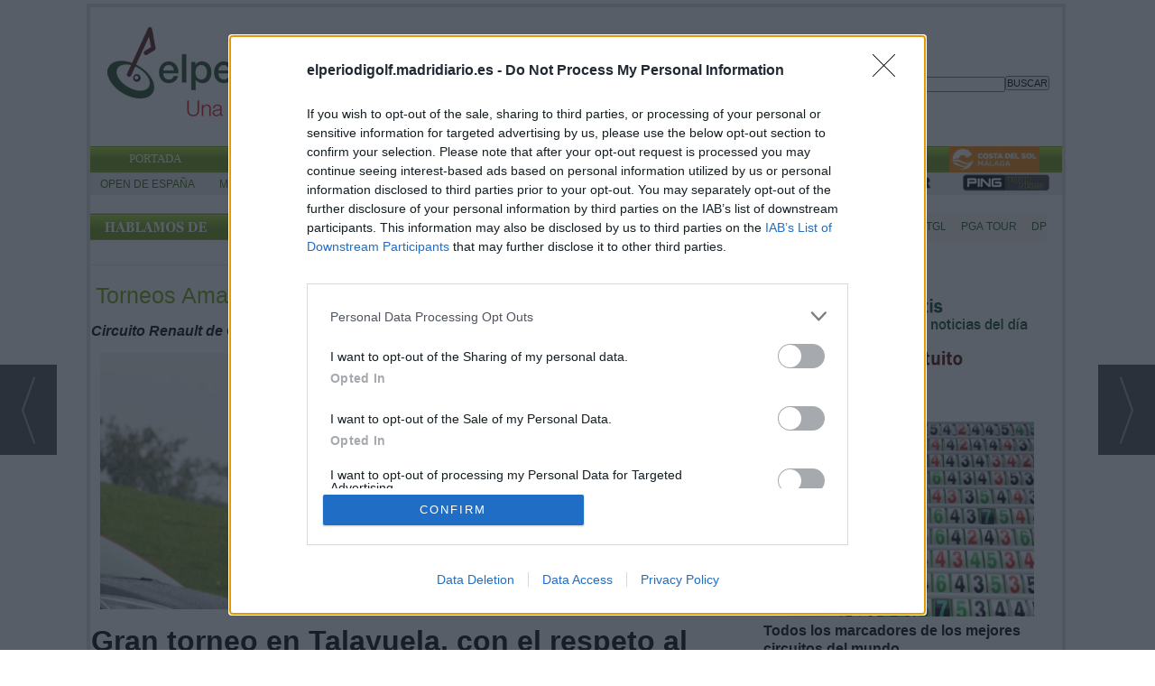

--- FILE ---
content_type: text/html; charset=UTF-8
request_url: https://elperiodigolf.madridiario.es/433005/gran-torneo-en-talayuela-con-el-respeto-al-medioambiente-como-objetivo-prioritario
body_size: 21688
content:
<!DOCTYPE html>
<html lang="es"><head>
<meta http-equiv="Content-Type" content="text/html; charset=UTF-8" />

<title>Gran torneo en Talayuela, con el respeto al medioambiente como objetivo prioritario | Elperiodigolf</title>
<meta name="robots" content="index, follow, max-image-preview:large" />
<script>var auto_link_ed = true;</script>
<meta http-equiv="refresh" content="300" />
<base href="https://elperiodigolf.madridiario.es/"/>
<meta name="description" content="La intermitente lluvia se convirtió en fiel compañera para los jugadores participantes en el torneo correspondiente a la comunidad de Extremadura del Circuito Renault de Golf Amateur que se disputó en el recorrido de Talayuela Golf, resultando finalmente decisiva para el desarrollo del mismo." />
<meta name='keywords' content="gran,torneo,talayuela,respeto,medioambiente,objetivo,prioritario" />
<meta name='news_keywords' content="gran,torneo,talayuela,respeto,medioambiente,objetivo,prioritario" />
<meta property="article:tag" content="Circuito Renault  Golf Amateur"/>
<meta property="article:tag" content="Talayuela Golf"/>
<meta name="author" content="Elperiodigolf" />
<link rel="canonical" href="https://elperiodigolf.madridiario.es/433005/gran-torneo-en-talayuela-con-el-respeto-al-medioambiente-como-objetivo-prioritario" />
<link rel="amphtml" href="https://elperiodigolf.madridiario.es/mvc/amp/noticia/433005/" /> 
<link rel="alternate" media="handheld" href="https://elperiodigolf.madridiario.es/movil/noticia/433005/torneos-amateur/gran-torneo-en-talayuela-con-el-respeto-al-medioambiente-como-objetivo-prioritario.html" />
<meta property="og:image" content="https://elperiodigolf.madridiario.es/fotos/1/renault733cc.jpg" />
<link rel="preload" as="image" href="https://elperiodigolf.madridiario.es/fotos/1/renault733cc.jpg" fetchpriority="high" crossorigin="anonymous">
<meta property="og:site_name" content="Elperiodigolf" />
<meta property="og:type" content="article" />
<meta property="og:title" content="Gran torneo en Talayuela, con el respeto al medioambiente como objetivo prioritario" />
<meta property="og:url" content="https://elperiodigolf.madridiario.es/433005/gran-torneo-en-talayuela-con-el-respeto-al-medioambiente-como-objetivo-prioritario" />
<meta property="og:description" content="La intermitente lluvia se convirtió en fiel compañera para los jugadores participantes en el torneo correspondiente a la comunidad de Extremadura del Circuito Renault de Golf Amateur que se disputó en el recorrido de Talayuela Golf, resultando finalmente " />
<meta name='twitter:card' content='summary_large_image'><meta name='twitter:image:src' content='https://elperiodigolf.madridiario.es/fotos/1/renault733cc.jpg'>
<meta name="twitter:site" content="@elperiodigolf" />
<meta name="twitter:creator" content="" />
<meta name="twitter:title" content="Gran torneo en Talayuela, con el respeto al medioambiente como objetivo prioritario" />
<meta name="twitter:description" content="La intermitente lluvia se convirtió en fiel compañera para los jugadores participantes en el torneo correspondiente a la comunidad de Extremadura del Circuito Renault de Golf Amateur que se disputó en el recorrido de Talayuela Golf, resultando finalmente " />
<script>
  (function(i,s,o,g,r,a,m){i['GoogleAnalyticsObject']=r;i[r]=i[r]||function(){
  (i[r].q=i[r].q||[]).push(arguments)},i[r].l=1*new Date();a=s.createElement(o),
  m=s.getElementsByTagName(o)[0];a.async=1;a.src=g;m.parentNode.insertBefore(a,m)
  })(window,document,'script','//www.google-analytics.com/analytics.js','ga');

  ga('create', 'UA-858726-26', 'auto');
  ga('send', 'pageview');

 ga('create', 'UA-858726-1', {'name': 'madridiario'});
  ga('madridiario.send', 'pageview'); 

  ga('create', 'UA-858726-25', {'name': 'MDM'});
  ga('MDM.send', 'pageview');

 ga('create', 'UA-40914690-3', 'auto');
  ga('send', 'pageview');

</script>

<!-- Google tag (gtag.js) -->
<script async src="https://www.googletagmanager.com/gtag/js?id=G-H7JG7FX2CK"></script>
<script>
  window.dataLayer = window.dataLayer || [];
  function gtag(){dataLayer.push(arguments);}
  gtag('js', new Date());

  gtag('config', 'G-H7JG7FX2CK');
</script>

<!-- FIN ANALYTICS -->

<!-- Begin comScore Tag -->
<script>
  var _comscore = _comscore || [];
  _comscore.push({ c1: "2", c2: "20022462" });
  (function() {
    var s = document.createElement("script"), el = document.getElementsByTagName("script")[0]; s.async = true;
    s.src = (document.location.protocol == "https:" ? "https://sb" : "http://b") + ".scorecardresearch.com/beacon.js";
    el.parentNode.insertBefore(s, el);
  })();
</script>
<noscript>
  <img src="http://b.scorecardresearch.com/p?c1=2&c2=20022462&cv=2.0&cj=1" />
</noscript>

<link rel="preload" as="style" href="https://elperiodigolf.madridiario.es/editmaker_noticia.css" type="text/css"  onload="this.onload=null;this.rel='stylesheet'"/>
<noscript><link href="https://elperiodigolf.madridiario.es/editmaker_noticia.css" rel="stylesheet" type="text/css" ></noscript><script type="text/javascript" src="https://elperiodigolf.madridiario.es/editmaker_noticia.js" ></script>
<link rel="preconnect" href="https://fonts.googleapis.com">
<link rel="preconnect" href="https://fonts.gstatic.com" crossorigin>
<link href="https://fonts.googleapis.com/css2?family=Montserrat:wght@100..900&display=swap" rel="stylesheet">


<!-- InMobi Choice. Consent Manager Tag v3.0 (for TCF 2.2) -->
<script type="text/javascript" async=true>
(function() {
  var host = window.location.hostname;
  var element = document.createElement('script');
  var firstScript = document.getElementsByTagName('script')[0];
  var url = 'https://cmp.inmobi.com'
    .concat('/choice/', 'V26Zs4bdy77XV', '/', host, '/choice.js?tag_version=V3');
  var uspTries = 0;
  var uspTriesLimit = 3;
  element.async = true;
  element.type = 'text/javascript';
  element.src = url;

  firstScript.parentNode.insertBefore(element, firstScript);

  function makeStub() {
    var TCF_LOCATOR_NAME = '__tcfapiLocator';
    var queue = [];
    var win = window;
    var cmpFrame;

    function addFrame() {
      var doc = win.document;
      var otherCMP = !!(win.frames[TCF_LOCATOR_NAME]);

      if (!otherCMP) {
        if (doc.body) {
          var iframe = doc.createElement('iframe');

          iframe.style.cssText = 'display:none';
          iframe.name = TCF_LOCATOR_NAME;
          doc.body.appendChild(iframe);
        } else {
          setTimeout(addFrame, 5);
        }
      }
      return !otherCMP;
    }

    function tcfAPIHandler() {
      var gdprApplies;
      var args = arguments;

      if (!args.length) {
        return queue;
      } else if (args[0] === 'setGdprApplies') {
        if (
          args.length > 3 &&
          args[2] === 2 &&
          typeof args[3] === 'boolean'
        ) {
          gdprApplies = args[3];
          if (typeof args[2] === 'function') {
            args[2]('set', true);
          }
        }
      } else if (args[0] === 'ping') {
        var retr = {
          gdprApplies: gdprApplies,
          cmpLoaded: false,
          cmpStatus: 'stub'
        };

        if (typeof args[2] === 'function') {
          args[2](retr);
        }
      } else {
        if(args[0] === 'init' && typeof args[3] === 'object') {
          args[3] = Object.assign(args[3], { tag_version: 'V3' });
        }
        queue.push(args);
      }
    }

    function postMessageEventHandler(event) {
      var msgIsString = typeof event.data === 'string';
      var json = {};

      try {
        if (msgIsString) {
          json = JSON.parse(event.data);
        } else {
          json = event.data;
        }
      } catch (ignore) {}

      var payload = json.__tcfapiCall;

      if (payload) {
        window.__tcfapi(
          payload.command,
          payload.version,
          function(retValue, success) {
            var returnMsg = {
              __tcfapiReturn: {
                returnValue: retValue,
                success: success,
                callId: payload.callId
              }
            };
            if (msgIsString) {
              returnMsg = JSON.stringify(returnMsg);
            }
            if (event && event.source && event.source.postMessage) {
              event.source.postMessage(returnMsg, '*');
            }
          },
          payload.parameter
        );
      }
    }

    while (win) {
      try {
        if (win.frames[TCF_LOCATOR_NAME]) {
          cmpFrame = win;
          break;
        }
      } catch (ignore) {}

      if (win === window.top) {
        break;
      }
      win = win.parent;
    }
    if (!cmpFrame) {
      addFrame();
      win.__tcfapi = tcfAPIHandler;
      win.addEventListener('message', postMessageEventHandler, false);
    }
  };

  makeStub();

  function makeGppStub() {
    const CMP_ID = 10;
    const SUPPORTED_APIS = [
      '2:tcfeuv2',
      '6:uspv1',
      '7:usnatv1',
      '8:usca',
      '9:usvav1',
      '10:uscov1',
      '11:usutv1',
      '12:usctv1'
    ];

    window.__gpp_addFrame = function (n) {
      if (!window.frames[n]) {
        if (document.body) {
          var i = document.createElement("iframe");
          i.style.cssText = "display:none";
          i.name = n;
          document.body.appendChild(i);
        } else {
          window.setTimeout(window.__gpp_addFrame, 10, n);
        }
      }
    };
    window.__gpp_stub = function () {
      var b = arguments;
      __gpp.queue = __gpp.queue || [];
      __gpp.events = __gpp.events || [];

      if (!b.length || (b.length == 1 && b[0] == "queue")) {
        return __gpp.queue;
      }

      if (b.length == 1 && b[0] == "events") {
        return __gpp.events;
      }

      var cmd = b[0];
      var clb = b.length > 1 ? b[1] : null;
      var par = b.length > 2 ? b[2] : null;
      if (cmd === "ping") {
        clb(
          {
            gppVersion: "1.1", // must be “Version.Subversion”, current: “1.1”
            cmpStatus: "stub", // possible values: stub, loading, loaded, error
            cmpDisplayStatus: "hidden", // possible values: hidden, visible, disabled
            signalStatus: "not ready", // possible values: not ready, ready
            supportedAPIs: SUPPORTED_APIS, // list of supported APIs
            cmpId: CMP_ID, // IAB assigned CMP ID, may be 0 during stub/loading
            sectionList: [],
            applicableSections: [-1],
            gppString: "",
            parsedSections: {},
          },
          true
        );
      } else if (cmd === "addEventListener") {
        if (!("lastId" in __gpp)) {
          __gpp.lastId = 0;
        }
        __gpp.lastId++;
        var lnr = __gpp.lastId;
        __gpp.events.push({
          id: lnr,
          callback: clb,
          parameter: par,
        });
        clb(
          {
            eventName: "listenerRegistered",
            listenerId: lnr, // Registered ID of the listener
            data: true, // positive signal
            pingData: {
              gppVersion: "1.1", // must be “Version.Subversion”, current: “1.1”
              cmpStatus: "stub", // possible values: stub, loading, loaded, error
              cmpDisplayStatus: "hidden", // possible values: hidden, visible, disabled
              signalStatus: "not ready", // possible values: not ready, ready
              supportedAPIs: SUPPORTED_APIS, // list of supported APIs
              cmpId: CMP_ID, // list of supported APIs
              sectionList: [],
              applicableSections: [-1],
              gppString: "",
              parsedSections: {},
            },
          },
          true
        );
      } else if (cmd === "removeEventListener") {
        var success = false;
        for (var i = 0; i < __gpp.events.length; i++) {
          if (__gpp.events[i].id == par) {
            __gpp.events.splice(i, 1);
            success = true;
            break;
          }
        }
        clb(
          {
            eventName: "listenerRemoved",
            listenerId: par, // Registered ID of the listener
            data: success, // status info
            pingData: {
              gppVersion: "1.1", // must be “Version.Subversion”, current: “1.1”
              cmpStatus: "stub", // possible values: stub, loading, loaded, error
              cmpDisplayStatus: "hidden", // possible values: hidden, visible, disabled
              signalStatus: "not ready", // possible values: not ready, ready
              supportedAPIs: SUPPORTED_APIS, // list of supported APIs
              cmpId: CMP_ID, // CMP ID
              sectionList: [],
              applicableSections: [-1],
              gppString: "",
              parsedSections: {},
            },
          },
          true
        );
      } else if (cmd === "hasSection") {
        clb(false, true);
      } else if (cmd === "getSection" || cmd === "getField") {
        clb(null, true);
      }
      //queue all other commands
      else {
        __gpp.queue.push([].slice.apply(b));
      }
    };
    window.__gpp_msghandler = function (event) {
      var msgIsString = typeof event.data === "string";
      try {
        var json = msgIsString ? JSON.parse(event.data) : event.data;
      } catch (e) {
        var json = null;
      }
      if (typeof json === "object" && json !== null && "__gppCall" in json) {
        var i = json.__gppCall;
        window.__gpp(
          i.command,
          function (retValue, success) {
            var returnMsg = {
              __gppReturn: {
                returnValue: retValue,
                success: success,
                callId: i.callId,
              },
            };
            event.source.postMessage(msgIsString ? JSON.stringify(returnMsg) : returnMsg, "*");
          },
          "parameter" in i ? i.parameter : null,
          "version" in i ? i.version : "1.1"
        );
      }
    };
    if (!("__gpp" in window) || typeof window.__gpp !== "function") {
      window.__gpp = window.__gpp_stub;
      window.addEventListener("message", window.__gpp_msghandler, false);
      window.__gpp_addFrame("__gppLocator");
    }
  };

  makeGppStub();

  var uspStubFunction = function() {
    var arg = arguments;
    if (typeof window.__uspapi !== uspStubFunction) {
      setTimeout(function() {
        if (typeof window.__uspapi !== 'undefined') {
          window.__uspapi.apply(window.__uspapi, arg);
        }
      }, 500);
    }
  };

  var checkIfUspIsReady = function() {
    uspTries++;
    if (window.__uspapi === uspStubFunction && uspTries < uspTriesLimit) {
      console.warn('USP is not accessible');
    } else {
      clearInterval(uspInterval);
    }
  };

  if (typeof window.__uspapi === 'undefined') {
    window.__uspapi = uspStubFunction;
    var uspInterval = setInterval(checkIfUspIsReady, 6000);
  }
})();
</script>
<!-- End InMobi Choice. Consent Manager Tag v3.0 (for TCF 2.2) -->

<script>
function enviarAltura() {
  const altura = document.documentElement.scrollHeight;
  window.parent.postMessage({ editmaker_modulo_golf_12: altura }, "*");
}

// Llamamos al cargar y también cuando cambia el contenido
window.addEventListener("load", enviarAltura);
window.addEventListener("resize", enviarAltura);
</script>

<script>
    $(document).ready(function(){
        var relacioandaUNO  = $("#bloque_nrelacionadas .container .row:nth-of-type(1) .rel_cascada:nth-of-type(1)");
        var relacioandaDOS  = $("#bloque_nrelacionadas .container .row:nth-of-type(1) .rel_cascada:nth-of-type(2)");
       
        if($("div#textoNoticia p:nth-of-type(1):first").not( ".templates-editmaker, blockquote" ).text() != "" && relacioandaUNO.html() != "" ){
        	$("div#textoNoticia p:nth-of-type(1):first").not( ".templates-editmaker, blockquote" ).append(relacioandaUNO);
        }
        if($("div#textoNoticia p:nth-of-type(3):first").not( ".templates-editmaker, blockquote" ).text() != "" && relacioandaDOS.html() != "" ){
        	$("div#textoNoticia p:nth-of-type(3):first").not( ".templates-editmaker, blockquote" ).append(relacioandaDOS);
        }
        
    });
    
</script>

<script type="text/javascript">
	;(function( w ){
	"use strict";
	if( !w.loadCSS ){
	w.loadCSS = function(){};
	}
	var rp = loadCSS.relpreload = {};
	rp.support = (function(){
	var ret;
	try {
	ret = w.document.createElement( "link" ).relList.supports( "preload" );
	} catch (e) {
	ret = false;
	}
	return function(){
	return ret;
	};
	})();
	rp.bindMediaToggle = function( link ){
	var finalMedia = link.media || "all";
	function enableStylesheet(){
	if( link.addEventListener ){
	link.removeEventListener( "load", enableStylesheet );
	} else if( link.attachEvent ){
	link.detachEvent( "onload", enableStylesheet );
	}
	link.setAttribute( "onload", null );
	link.media = finalMedia;
	}
	if( link.addEventListener ){
	link.addEventListener( "load", enableStylesheet );
	} else if( link.attachEvent ){
	link.attachEvent( "onload", enableStylesheet );
	}
	setTimeout(function(){
	link.rel = "stylesheet";
	link.media = "only x";
	});
	setTimeout( enableStylesheet, 3000 );
	};
	rp.poly = function(){
	if( rp.support() ){
	return;
	}
	var links = w.document.getElementsByTagName( "link" );
	for( var i = 0; i < links.length; i++ ){
	var link = links[ i ];
	if( link.rel === "preload" && link.getAttribute( "as" ) === "style" && !link.getAttribute( "data-loadcss" ) ){
	link.setAttribute( "data-loadcss", true );
	rp.bindMediaToggle( link );
	}
	}
	};
	if( !rp.support() ){
	rp.poly();
	var run = w.setInterval( rp.poly, 500 );
	if( w.addEventListener ){
	w.addEventListener( "load", function(){
	rp.poly();
	w.clearInterval( run );
	} );
	} else if( w.attachEvent ){
	w.attachEvent( "onload", function(){
	rp.poly();
	w.clearInterval( run );
	} );
	}
	}
	if( typeof exports !== "undefined" ){
	exports.loadCSS = loadCSS;
	}
	else {
	w.loadCSS = loadCSS;
	}
	}( typeof global !== "undefined" ? global : this ) );
	</script>

<script type="text/javascript">var idnoti = '433005';</script>
<!-- Publicidad 188 - Jquery Chosen Municipios -->
<link rel="stylesheet" href='/jquery/chosen/chosen.min.css' type='text/css'>
<script type='text/javascript' src='/jquery/chosen/chosen.jquery.min.js' ></script>
<!-- Fin Publicidad 188 - Jquery Chosen Municipios -->
<!-- Publicidad 204 - Script Mueve galería en noticias -->
<script>
$( document ).ready(function() {
   $('#galeria_noticia').hide(); 
   $('#galeria_noticia').insertBefore( $('.texto'));
   $('#galeria_noticia').show();
});

</script>

<!-- Fin Publicidad 204 - Script Mueve galería en noticias -->
<!-- Publicidad 178 - Ir a la version movil -->
<script type="text/javascript">
var isMobile = false; //initiate as false
// device detection
if(/(android|bb\d+|meego).+mobile|avantgo|bada\/|blackberry|blazer|compal|elaine|fennec|hiptop|iemobile|ip(hone|od)|ipad|iris|kindle|Android|Silk|lge |maemo|midp|mmp|netfront|opera m(ob|in)i|palm( os)?|phone|p(ixi|re)\/|plucker|pocket|psp|series(4|6)0|symbian|treo|up\.(browser|link)|vodafone|wap|windows (ce|phone)|xda|xiino/i.test(navigator.userAgent) 
    || /1207|6310|6590|3gso|4thp|50[1-6]i|770s|802s|a wa|abac|ac(er|oo|s\-)|ai(ko|rn)|al(av|ca|co)|amoi|an(ex|ny|yw)|aptu|ar(ch|go)|as(te|us)|attw|au(di|\-m|r |s )|avan|be(ck|ll|nq)|bi(lb|rd)|bl(ac|az)|br(e|v)w|bumb|bw\-(n|u)|c55\/|capi|ccwa|cdm\-|cell|chtm|cldc|cmd\-|co(mp|nd)|craw|da(it|ll|ng)|dbte|dc\-s|devi|dica|dmob|do(c|p)o|ds(12|\-d)|el(49|ai)|em(l2|ul)|er(ic|k0)|esl8|ez([4-7]0|os|wa|ze)|fetc|fly(\-|_)|g1 u|g560|gene|gf\-5|g\-mo|go(\.w|od)|gr(ad|un)|haie|hcit|hd\-(m|p|t)|hei\-|hi(pt|ta)|hp( i|ip)|hs\-c|ht(c(\-| |_|a|g|p|s|t)|tp)|hu(aw|tc)|i\-(20|go|ma)|i230|iac( |\-|\/)|ibro|idea|ig01|ikom|im1k|inno|ipaq|iris|ja(t|v)a|jbro|jemu|jigs|kddi|keji|kgt( |\/)|klon|kpt |kwc\-|kyo(c|k)|le(no|xi)|lg( g|\/(k|l|u)|50|54|\-[a-w])|libw|lynx|m1\-w|m3ga|m50\/|ma(te|ui|xo)|mc(01|21|ca)|m\-cr|me(rc|ri)|mi(o8|oa|ts)|mmef|mo(01|02|bi|de|do|t(\-| |o|v)|zz)|mt(50|p1|v )|mwbp|mywa|n10[0-2]|n20[2-3]|n30(0|2)|n50(0|2|5)|n7(0(0|1)|10)|ne((c|m)\-|on|tf|wf|wg|wt)|nok(6|i)|nzph|o2im|op(ti|wv)|oran|owg1|p800|pan(a|d|t)|pdxg|pg(13|\-([1-8]|c))|phil|pire|pl(ay|uc)|pn\-2|po(ck|rt|se)|prox|psio|pt\-g|qa\-a|qc(07|12|21|32|60|\-[2-7]|i\-)|qtek|r380|r600|raks|rim9|ro(ve|zo)|s55\/|sa(ge|ma|mm|ms|ny|va)|sc(01|h\-|oo|p\-)|sdk\/|se(c(\-|0|1)|47|mc|nd|ri)|sgh\-|shar|sie(\-|m)|sk\-0|sl(45|id)|sm(al|ar|b3|it|t5)|so(ft|ny)|sp(01|h\-|v\-|v )|sy(01|mb)|t2(18|50)|t6(00|10|18)|ta(gt|lk)|tcl\-|tdg\-|tel(i|m)|tim\-|t\-mo|to(pl|sh)|ts(70|m\-|m3|m5)|tx\-9|up(\.b|g1|si)|utst|v400|v750|veri|vi(rg|te)|vk(40|5[0-3]|\-v)|vm40|voda|vulc|vx(52|53|60|61|70|80|81|83|85|98)|w3c(\-| )|webc|whit|wi(g |nc|nw)|wmlb|wonu|x700|yas\-|your|zeto|zte\-/i.test(navigator.userAgent.substr(0,4))) isMobile = true;
    
    
if(isMobile){
	$(document).ready(function() {
		
		var uri = window.location.pathname;
		var url = '/movil/cambiar_movil.php?uri='+encodeURIComponent(uri);
		
		var a = $('<a/>').attr('href',url).text('Ir a la versión movil');
		var div= $('<div/>').addClass('versionMovil').append(a);
		$("body").prepend(div);
	});
} 
</script>
<!-- Fin Publicidad 178 - Ir a la version movil -->
<!-- Publicidad 308 - estilo redes en noticias -->
<style>
.social {
        margin-left: -20px;
}
 
	.social ul {
		list-style: none;
	}
 
	.social ul li a {
		display: inline-block;
		color:#fff;
		background: #000;
		padding: 5px 7px;
		text-decoration: none;
		-webkit-transition:all 500ms ease;
		-o-transition:all 500ms ease;
		transition:all 500ms ease; /* Establecemos una transición a todas las propiedades */
              width: 30px;
           height: 30px;
          border-radius: 50%;
       margin-right: 5px;
    float: left;
	}
 
	.social ul li .icon-facebook {background:#3b5998;} /* Establecemos los colores de cada red social, aprovechando su class */
	.social ul li .icon-twitter {background: #00abf0;}
	.social ul li .icon-google-plus {background: #d95232;}
	.social ul li .icon-linkedin2 {background: #0177B5;}
	.social ul li .icon-bubble2 { background: #02AB06;}
        .social ul li .icon-instagram {background: #DF0174;}


	.social ul li a:hover {
		background: #AFA8A8; /* Cambiamos el fondo cuando el usuario pase el mouse */
		    padding: 5px 7px; /* Hacemos mas grande el espacio cuando el usuario pase el mouse */
	}
@font-face {
    font-family: 'icomoon';
    src:    url('fonts/icomoon.eot?369uyy');
    src:    url('fonts/icomoon.eot?369uyy#iefix') format('embedded-opentype'),
        url('fonts/icomoon.ttf?369uyy') format('truetype'),
        url('fonts/icomoon.woff?369uyy') format('woff'),
        url('fonts/icomoon.svg?369uyy#icomoon') format('svg');
    font-weight: normal;
    font-style: normal;
}

[class^="icon-"], [class*=" icon-"] {
    /* use !important to prevent issues with browser extensions that change fonts */
    font-family: 'icomoon' !important;
    speak: none;
    font-style: normal;
    font-weight: normal;
    font-variant: normal;
    text-transform: none;
    line-height: 1;
    font-size: 12px;

    /* Better Font Rendering =========== */
    -webkit-font-smoothing: antialiased;
    -moz-osx-font-smoothing: grayscale;
}

.social2 li {
    float: left;
}

.icon-google-plus:before {
    content: "\ea8b";
}
.icon-facebook:before {
    content: "\ea90";
}
.icon-twitter:before {
    content: "\ea96";
}
.icon-linkedin2:before {
    content: "\eaca";
}

.icon-bubble2:before {
    content: "\e902";
}
.icon-instagram:before {
    content: "\ea92";
}
a.icon-facebook {
    margin-left: 0;
  font-size: 17px;
}

a.icon-twitter{
    margin-left: 0;
  font-size: 17px;
}
a.icon-linkedin2{
    margin-left: 0;
  font-size: 17px;
}

a.icon-google-plus {
    margin-left: 0;
  font-size: 17px;
}
a.icon-bubble2 {
    margin-left: 0;
  font-size: 17px;
}
a.icon-instagram {
    margin-left: 0;
    font-size: 17px;
}
</style>
<!-- Fin Publicidad 308 - estilo redes en noticias -->
<!-- Publicidad 309 - estilos redes sociales en noticias -->
<style>
.social {
        margin-left: -20px;
}
 
	.social ul {
		list-style: none;
	}
 
	.social ul li a {
		display: inline-block;
		color:#fff;
		background: #000;
		padding: 5px 7px;
		text-decoration: none;
		-webkit-transition:all 500ms ease;
		-o-transition:all 500ms ease;
		transition:all 500ms ease; /* Establecemos una transición a todas las propiedades */
              width: 30px;
           height: 30px;
          border-radius: 50%;
       margin-right: 5px;
	}
 
	.social ul li .icon-facebook {background:#3b5998;} /* Establecemos los colores de cada red social, aprovechando su class */
	.social ul li .icon-twitter {background: #00abf0;}
	.social ul li .icon-google-plus {background: #d95232;}
	.social ul li .icon-linkedin2 {background: #0177B5;}
	.social ul li .icon-bubble2 { background: #02AB06;}

	.social ul li a:hover {
		background: #AFA8A8; /* Cambiamos el fondo cuando el usuario pase el mouse */
		    padding: 5px 7px; /* Hacemos mas grande el espacio cuando el usuario pase el mouse */
	}
@font-face {
    font-family: 'icomoon';
    src:    url('fonts/icomoon.eot?369uyy');
    src:    url('fonts/icomoon.eot?369uyy#iefix') format('embedded-opentype'),
        url('fonts/icomoon.ttf?369uyy') format('truetype'),
        url('fonts/icomoon.woff?369uyy') format('woff'),
        url('fonts/icomoon.svg?369uyy#icomoon') format('svg');
    font-weight: normal;
    font-style: normal;
}

[class^="icon-"], [class*=" icon-"] {
    /* use !important to prevent issues with browser extensions that change fonts */
    font-family: 'icomoon' !important;
    speak: none;
    font-style: normal;
    font-weight: normal;
    font-variant: normal;
    text-transform: none;
    line-height: 1;
    font-size: 12px;

    /* Better Font Rendering =========== */
    -webkit-font-smoothing: antialiased;
    -moz-osx-font-smoothing: grayscale;
}

.social2 li {
    float: left;
}

.icon-google-plus:before {
    content: "\ea8b";
}
.icon-facebook:before {
    content: "\ea90";
}
.icon-twitter:before {
    content: "\ea96";
}
.icon-linkedin2:before {
    content: "\eaca";
}

.icon-bubble2:before {
    content: "\e902";
}

a.icon-facebook {
    margin-left: 0;
  font-size: 17px;
}

a.icon-twitter{
    margin-left: 0;
  font-size: 17px;
}
a.icon-linkedin2{
    margin-left: 0;
  font-size: 17px;
}

a.icon-google-plus {
    margin-left: 0;
  font-size: 17px;
}
a.icon-bubble2 {
    margin-left: 0;
  font-size: 17px;
}
</style>
<!-- Fin Publicidad 309 - estilos redes sociales en noticias -->
<script src='https://www.google.com/recaptcha/api.js'  async defer></script><script type="application/ld+json">
{
"@context": "https://schema.org",
"@graph": [
{
"@id": "https:\/\/elperiodigolf.madridiario.es\/#organization",
"@type": "Organization",
"name": "Elperiodigolf",
"url": "https:\/\/elperiodigolf.madridiario.es\/",
"logo": {
"@type": "ImageObject",
"@id": "https:\/\/elperiodigolf.madridiario.es\/#logo",
"url": "https:\/\/elperiodigolf.madridiario.es\/imagenes\/logo_pda.gif",
"width": 112,
"height": 112
}
},
{
"@type": "BreadcrumbList",
"itemListElement": [
{
"@type": "ListItem",
"position": 1,
"item": {
"@id": "https:\/\/elperiodigolf.madridiario.es\/",
"name": "Elperiodigolf"
}
}
,{
"@type": "ListItem",
"position": 2,
"item": {
"@id": "https:\/\/elperiodigolf.madridiario.es\/elperiodigolf\/torneos-amateur",
"name": "Torneos Amateur"
}
}
]
},
{
"@type": "NewsArticle",
"@id": "https:\/\/elperiodigolf.madridiario.es\/433005\/gran-torneo-en-talayuela-con-el-respeto-al-medioambiente-como-objetivo-prioritario#news",
"mainEntityOfPage": {
"@type": "WebPage",
"@id": "https:\/\/elperiodigolf.madridiario.es\/433005\/gran-torneo-en-talayuela-con-el-respeto-al-medioambiente-como-objetivo-prioritario"
},
"url": "https:\/\/elperiodigolf.madridiario.es\/433005\/gran-torneo-en-talayuela-con-el-respeto-al-medioambiente-como-objetivo-prioritario",
"headline": "Gran torneo en Talayuela, con el respeto al medioambiente como objetivo prioritario",
"datePublished": "2016-04-18T11:14:33Z",
"dateModified": "2016-04-20T20:11:44Z",
"image": {
"@type": "ImageObject",
"url": "https:\/\/elperiodigolf.madridiario.es\/fotos\/1\/renault733cc.jpg",
"height": 293,
"width": 733
},
"publisher": { "@id": "https:\/\/elperiodigolf.madridiario.es\/#organization" }
,
"author": [{"@type":"Person","name":"Elperiodigolf","url":"https:\/\/elperiodigolf.madridiario.es\/elperiodigolf\/autor\/677\/"}]
,
"articleBody": "Los jugadores de la zona, que esperaban la celebración de este torneo interesados por conseguir su plaza para las finales de Madrid, no quisieron faltar a la cita programada a pesar de una semana previa cargada de lluvias y las amenazantes tormentas que durante las primeras horas de juego se desviaban hacia el Valle del Jerte, para finalmente descargar con fuerza sobre el campo. Pasado el ecuador del torneo, ya con algunos greenes inundados, el comité del circuito decidió dar por concluida la competición y establecer una clasificación final en la que resultaron ganadores: Iván Tiemblo de Golf Candeleda, en primera posición. Ricardo Miranda, de Talayuela Golf y Antonio Sánchez de La Vinosilla, segundo y tercero respectivamente, todos ellos con el mismo resultado resolviendo el empate a favor de Iván gracias a su hándicap de primera categoría. En el transcurso del torneo y manteniendo el espíritu de este circuito que pretende fomentar los valores del golf como sostenibilidad social, económica, deportiva y medioambiental, se procedió por parte de los representantes de Talayuela Golf y del concesionario Renault MOYAUTO a la plantación, junto a la entrada del campo, de un árbol de especie autóctona, Circes Siliquastrum, el llamado \"Árbol del Amor\" con una placa que recordará el paso del Circuito Renault. Las llamadas “Olimpiadas de Golf Amateur”, que arrancaron el mes de julio pasado con la presentación oficial en la sede de la Real Federación Española de Golf, plantean un conjunto de torneos inédito a celebrar en todos los clubes de golf españoles, desde ese momento hasta el inicio de los Juegos Olímpicos de Río de Janeiro 2016. Es el mayor evento amateur celebrado hasta la fecha en la historia del golf español y pretende involucrar a todos los golfistas que juegan en nuestro país independientemente de su categoría, edad, procedencia o hándicap. Durante el torneo, el concesionario, MOYAUTO S.A. puso a disposición de los jugadores, acompañantes, alumnos de la escuela, socios y aficionados, las últimas novedades de la marca que pudieron probarse durante toda la jornada del sábado. Renault tiene una gama de productos que se ajusta a los perfiles del colectivo de jugadores de golf (Espace, Kadjar, Captur) y siempre ha estado presente en los grandes acontecimientos deportivos del país. Sumándose al importante acontecimiento que supone estar de vuelta en el movimiento olímpico tras 112 años de ausencia."
,
"about": "La intermitente lluvia se convirtió en fiel compañera para los jugadores participantes en el torneo correspondiente a la comunidad de Extremadura del Circuito Renault de Golf Amateur que se disputó en el recorrido de Talayuela Golf, resultando finalmente decisiva para el desarrollo del mismo."
,
"keywords": "Circuito Renault  Golf Amateur, Talayuela Golf"

}
]
}
</script>
</head>
<body>

<div class="centerdiv">
<div id="MES"></div>
<table><tbody>
<tr>
<td class="editmaker">
<div id="MSC">
<!-- menu 100 -->
<table id="id_menu_100" data-id="100" class='menu horizontal editMenuEdit hor_57 est_57'><tr>
<td class="con_publi menu__57 id_publi_108"  ><ins data-revive-zoneid="125" data-revive-id="113e736aa5c6993438c997cb91cacc8e"></ins>
<script async src="//ads.madridiario.es/delivery/asyncjs.php"></script></td>
</tr>
</table>
<!-- fin menu -->

<!-- menu 38 -->
<table id="id_menu_38" data-id="38" class='menu horizontal editMenuEdit hor_1 est_1'><tr>
<td class="con_publi menu__1 id_publi_106"><ins data-revive-zoneid="51" data-revive-id="113e736aa5c6993438c997cb91cacc8e"></ins>
<script async src="//ads.madridiario.es/delivery/asyncjs.php"></script></td>
</tr></table><table class="menu hor_1 est_1"><tr>
<td class="titulo"><Br></td>
</tr>
</table>
<!-- fin menu -->
</div>
<div id="C">
<!-- CABECERA -->
<table class="cabecera" style="height:110px;background:url(https://elperiodigolf.madridiario.es/imagenes/logo_periodigolf3.jpg);background-repeat:no-repeat;"><tr><td class="izq" onclick="window.location='https://elperiodigolf.madridiario.es/'"><img id="img_cabecera" src="https://elperiodigolf.madridiario.es/imagenes/logo_periodigolf3.jpg" alt="elperiodigolf.madridiario.es" /></td><td align="right">
<!-- menu 39 -->
<table id="id_menu_39" data-id="39" class='menu en_cabecera horizontal editMenuEdit hor_1 est_1'><tr>
<td class="con_publi menu__1 id_publi_209"  ><div style="width: 15px"></div></td>
<td class="con_publi menu__1 id_publi_107"><ins data-revive-zoneid="53" data-revive-id="113e736aa5c6993438c997cb91cacc8e"></ins>
<script async src="//ads.madridiario.es/delivery/asyncjs.php"></script></td>
</tr></table><table class="menu en_cabecera hor_raiz hor_1 est_1"><tr>
<td class="titulo"><br></td>
</tr></table><table class="menu en_cabecera hor_raiz hor_1 est_1"><tr>
<td style='vertical-align:middle;'><script type='text/javascript' src='/busquedas/busquedas.js'></script><form name='peqbus' class='form1' action='/busquedas/procesabusqueda.asp' method='post' target='_self'><input type='text' name='cadena' size='14' class='input1' /><input type='button' value='BUSCAR' class='boton1 boton_buscador_simple' /><input type='hidden' name='edi' /><input type='hidden' name='como' value='2' /><input type='hidden' name='fecha' value='ultimo_ano' /><input type='hidden' name='q_seccion' value='-1' /><input type='hidden' name='orden' value='2' /><input type='hidden' name='mostrar' value='10' /><input type='hidden' name='pagina_actual' value='1' /></form></td>
</tr>
</table>
<!-- fin menu -->
</td></tr></table>
<!-- FIN DE CABECERA -->
</div>
<div id="MBC">
<!-- menu 158 -->
<table id="id_menu_158" data-id="158" class='menu horizontal editMenuEdit hor_62 est_62'><tr>
<td class="con_img"><a href="http://www.madridiario.es/" target="_blank" title="Madridiario , primer periódico digital de la Comunidad de Madrid"><img src="https://elperiodigolf.madridiario.es/imagenes/logo-madridiario-abajo.gif" alt="Madridiario , primer periódico digital de la Comunidad de Madrid" /></a></td>
</tr>
</table>
<!-- fin menu -->

<!-- menu 40 -->
<table id="id_menu_40" data-id="40" class='menu horizontal editMenuEdit hor_35 est_35'><tr>
<td class="titulo"><Br></td>
</tr></table><table class="menu hor_35 est_35"><tr>
<td><a href="https://elperiodigolf.madridiario.es/index.asp" target="_self" title="PORTADA">PORTADA</a></td>
<td><a href="https://elperiodigolf.madridiario.es/elperiodigolf/profesionales" target="_self" title="PROFESIONALES">PROFESIONALES</a></td>
<td><a href="https://elperiodigolf.madridiario.es/elperiodigolf/amateurs" target="_self" title="AMATEURS">AMATEURS</a></td>
<td><a href="https://elperiodigolf.madridiario.es/elperiodigolf/santander-tour" target="_self" title="SANTANDER TOUR">SANTANDER TOUR</a></td>
<td><a href="https://madridiario.es/" target="_self" title="MADRIDIARIO">MADRIDIARIO</a></td>
<td class="con_publi menu__1 id_publi_340"><a href="/elperiodigolf/costa-del-sol"><img src="/anuncios/costadelsol.jpg" width="100px"> </a></td>
</tr>
</table>
<!-- fin menu -->

<!-- menu 41 -->
<table id="id_menu_41" data-id="41" class='menu horizontal editMenuEdit hor_36 est_36'><tr>
<td><a href="https://elperiodigolf.madridiario.es/elperiodigolf/open-de-espana" target="_self" title="OPEN DE ESPAÑA">OPEN DE ESPAÑA</a></td>
<td><a href="https://elperiodigolf.madridiario.es/elperiodigolf/masters-augusta" target="_self" title="MASTERS DE AUGUSTA">MASTERS DE AUGUSTA</a></td>
<td><a href="https://elperiodigolf.madridiario.es/elperiodigolf/us-open" target="_self" title="US OPEN">US OPEN</a></td>
<td><a href="https://elperiodigolf.madridiario.es/elperiodigolf/open-championship" target="_self" title="OPEN CHAMPIONSHIP">OPEN CHAMPIONSHIP</a></td>
<td><a href="https://elperiodigolf.madridiario.es/elperiodigolf/us-pga" target="_self" title="US PGA">US PGA</a></td>
<td><a href="https://elperiodigolf.madridiario.es/elperiodigolf/ryder-cup" target="_self" title="RYDER CUP">RYDER CUP</a></td>
<td class="con_img"><a href="https://elperiodigolf.madridiario.es/va-de-golf" target="_blank" title="Va de Golf"><img src="https://elperiodigolf.madridiario.es/imagenes/logo-va-de-golf.png" alt="Va de Golf" /></a></td>
<td class="con_publi menu__36 id_publi_302"><a href="/443260/bajo-par-te-cuenta-el-mejor-golf-en-la-radio" target="_blank"><img src="/anuncios/Logolrgnuevo2.png" alt="publicidad" width="120px"/></a></td>
<td class="con_publi menu__1 id_publi_358"><a href="https://elperiodigolf.madridiario.es/elperiodigolf/ping-tour-news" target="_blank" title="Va de Golf"><img src="https://elperiodigolf.madridiario.es/imagenes/ping-tour-news-n.png" alt="PING TOUR NEWS" width="100px"></a></td>
</tr>
</table>
<!-- fin menu -->

<!-- menu 162 -->
<table id="id_menu_162" data-id="162" class='menu horizontal editMenuEdit hor_1 est_1'><tr>
<td class="titulo"><br></td>
</tr></table><table class="menu hor_1 est_1"><tr>
</tr></table><table class="menu hor_1 est_1"><tr>
<td class="con_publi menu__1 id_publi_275"><iframe src="https://elperiodigolf.madridiario.es/tagsdeldia_1fila.php" width="1077px" height="32px" frameborder="0" scrolling="no"></iframe></td>
</tr></table><table class="menu hor_1 est_1"><tr>
<td class="titulo"><br></td>
</tr>
</table>
<!-- fin menu -->
</div>
<table class="colapsada" id="colaps"><tbody>
<tr>

<td class="sinpadding"></td>

<td class="SMD"></td>

</tr>

<tr>

<td class="ccentro">
<div id="TCC"></div>
<div id="NC">
<!-- noticia -->
<div class="n1 sin_borde dentroNoticia" data-id="433005"><form><input type="hidden" id="id_seccion_actual" value="16" /></form><div class="botonera"><span onclick="setLocationED('https://elperiodigolf.madridiario.es/noticia/433005/#comentariosED')"><img src="https://elperiodigolf.madridiario.es/imagenes/ic_comentar.gif" title="Comentar noticia"></span><span class="mouse" onclick="setLocationED('https://elperiodigolf.madridiario.es/enviar-noticia.asp?noti=433005&pag=noticia',true);"><img src="https://elperiodigolf.madridiario.es/imagenes/ic_enviar.gif" title="Enviar noticia"></span><span class="mouse" onclick="setLocationED('https://elperiodigolf.madridiario.es/imprimir-noticia.asp?noti=433005',true);"><img src="https://elperiodigolf.madridiario.es/imagenes/ic_imprimir.gif" title="Imprimir noticia"></span></div>
<div class='navegacion'><a href="https://elperiodigolf.madridiario.es/elperiodigolf/torneos-amateur" class="seccion">Torneos Amateur, </a><a href="https://elperiodigolf.madridiario.es/elperiodigolf/amateurs" class="seccion">Amateurs</a></div><h3 class="antesubtitulo antetit">Circuito Renault de Golf Amateur</h3>
<div title="noticia 433005"><table style="float:right;margin-right:0px;" class="foto posF-3 "><tr><td><div class="fotodiv"><img src='https://elperiodigolf.madridiario.es/fotos/1/renault733cc.jpg' width="733" height="293" title="Gran torneo en Talayuela, con el respeto al medioambiente como objetivo prioritario" alt="Gran torneo en Talayuela, con el respeto al medioambiente como objetivo prioritario" /></div></td></tr></table><h1 class="titulo">Gran torneo en Talayuela, con el respeto al medioambiente como objetivo prioritario</h1></div>
<div class='firmante' id='firmante_677'>Por <span class='nombre_firmante'>Elperiodigolf</span>
<div><a href='https://elperiodigolf.madridiario.es/elperiodigolf/autor/677/' class='enlace'>M&aacute;s art&iacute;culos de este autor</a></div></div><div class='ulthora fecha_publicacion'> <span class="dia_mes_anno">lunes 18 de abril de 2016</span><span class="sepF">, </span><span class="hora_minutos">11:14h</span></div>
<div class='ulthora fecha_publicacion fecha_modificacion'><span class="leyendaMod">Última actualización: </span><span class="dia_mes_anno">miércoles 20 de abril de 2016</span><span class="sepF">, </span><span class="hora_minutos">20:11h</span></div>
<div class="social">
		<ul>
			<li><a onclick="javascript:window.open(this.href,'', 'menubar=no,toolbar=no,resizable=yes,scrollbars=yes,height=600,width=600');return false;"  href="https://www.facebook.com/sharer/sharer.php?app_id=113869198637480&sdk=joey&u=https://elperiodigolf.madridiario.es/433005/gran-torneo-en-talayuela-con-el-respeto-al-medioambiente-como-objetivo-prioritario" target="blank"  class="icon-facebook"></a></li>
			
			<li><a onclick="javascript:window.open(this.href,'', 'menubar=no,toolbar=no,resizable=yes,scrollbars=yes,height=600,width=600');return false;"  href="https://twitter.com/intent/tweet?original_referer=https://elperiodigolf.madridiario.es/433005/gran-torneo-en-talayuela-con-el-respeto-al-medioambiente-como-objetivo-prioritario&text=Gran%20torneo%20en%20Talayuela%2C%20con%20el%20respeto%20al%20medioambiente%20como%20objetivo%20prioritario%20https://elperiodigolf.madridiario.es/433005/gran-torneo-en-talayuela-con-el-respeto-al-medioambiente-como-objetivo-prioritario" target="_blank" class="icon-twitter"></a>
			
<script type='text/javascript' src='//platform.twitter.com/widgets.js'></script>
</li>
			
			<li><a onclick="javascript:window.open(this.href,'', 'menubar=no,toolbar=no,resizable=yes,scrollbars=yes,height=600,width=600');return false;" href="https://www.linkedin.com/cws/share?url=https://elperiodigolf.madridiario.es/433005/gran-torneo-en-talayuela-con-el-respeto-al-medioambiente-como-objetivo-prioritario" target="_blank" class="icon-linkedin2"></a></li>	
				
			 <li><a href="https://www.instagram.com/elperiodigolf/" target="_blank" class="icon-instagram"></a></li>			
										
					</ul>
</div>
<div class="entradilla"><p><strong>La intermitente lluvia</strong> se convirtió en fiel compañera para los jugadores participantes en el torneo correspondiente a la comunidad de <strong>Extremadura del Circuito Renault de Golf Amateur </strong>que se disputó en el recorrido de <strong>Talayuela Golf,</strong> resultando finalmente decisiva para el desarrollo del mismo.</p>
<div> </div></div>
<div class="texto" id="textoNoticia"><p>Los jugadores de la zona, que esperaban la celebración de este torneo interesados por conseguir su plaza para las finales de Madrid, no quisieron faltar a la cita programada a pesar de una semana previa cargada de lluvias y las amenazantes tormentas que durante las primeras horas de juego se desviaban hacia el Valle del Jerte, para finalmente descargar con fuerza sobre el campo.</p>
<p>Pasado el ecuador del torneo, ya con algunos greenes inundados, el comité del circuito decidió dar por concluida la competición y establecer una clasificación final en la que resultaron ganadores: Iván Tiemblo de Golf Candeleda, en primera posición. Ricardo Miranda, de Talayuela Golf y Antonio Sánchez de La Vinosilla, segundo y tercero respectivamente, todos ellos con el mismo resultado resolviendo el empate a favor de Iván gracias a su hándicap de primera categoría.</p>
<p>En el transcurso del torneo y manteniendo el espíritu de este circuito que pretende fomentar los valores del golf como sostenibilidad social, económica, deportiva y medioambiental, se procedió por parte de los representantes de Talayuela Golf y del concesionario Renault MOYAUTO a la plantación, junto a la entrada del campo, de un árbol de especie autóctona, Circes Siliquastrum, el llamado "Árbol del Amor" con una placa que recordará el paso del Circuito Renault.</p>
<p>Las llamadas “Olimpiadas de Golf Amateur”, que arrancaron el mes de julio pasado con la presentación oficial en la sede de la Real Federación Española de Golf, plantean un conjunto de torneos inédito a celebrar en todos los clubes de golf españoles, desde ese momento hasta el inicio de los Juegos Olímpicos de Río de Janeiro 2016. Es el mayor evento amateur celebrado hasta la fecha en la historia del golf español y pretende involucrar a todos los golfistas que juegan en nuestro país independientemente de su categoría, edad, procedencia o hándicap.</p>
<p>Durante el torneo, el concesionario, MOYAUTO S.A. puso a disposición de los jugadores, acompañantes, alumnos de la escuela, socios y aficionados, las últimas novedades de la marca que pudieron probarse durante toda la jornada del sábado.</p>
<p>Renault tiene una gama de productos que se ajusta a los perfiles del colectivo de jugadores de golf (Espace, Kadjar, Captur) y siempre ha estado presente en los grandes acontecimientos deportivos del país. Sumándose al importante acontecimiento que supone estar de vuelta en el movimiento olímpico tras 112 años de ausencia.</p></div>
<div class="content-tags"><div class="tags"><a href="https://elperiodigolf.madridiario.es/tag/circuito-renault--golf-amateur">Circuito Renault  Golf Amateur</a>
</div><div class="tags"><a href="https://elperiodigolf.madridiario.es/tag/talayuela-golf">Talayuela Golf</a>
</div></div><script>$(function(){ $('#videos_noticia .videoWrapper .video-js').append('<div style="position: absolute;top: 0;left: 0;right: 0;height: 60px;"></div>')});</script>
<table style="width:100%;"><tr><td style="text-align:left;"><div class='interesa_noticia' id='capa_interesa_433005'>¿Te ha parecido interesante esta noticia? &nbsp;&nbsp;<a href="#" class="enlace ico_a_favor_noticia"><img src='https://elperiodigolf.madridiario.es/imagenes/ico_a_favor_on.gif'> Si (<span id="voto_pos">0</span>)</a>&nbsp;&nbsp;&nbsp;<a href="#" class="enlace ico_en_contra_noticia"><img src='https://elperiodigolf.madridiario.es/imagenes/ico_en_contra_on.gif'> No(<span id="voto_neg">0</span>)</a></div>
</td><td style="text-align:right;"><div class="botonera"></div>
</td></tr></table><div class="separador"></div>
</div>
<div style="clear:both"/>


<div class="comparte_noticia"></div>

<span id="comentariosED"></span><br /><span id="comentar_noticia_pleg"></span><script>function muestraBloqueComentarios(){$('#comentarios').show();$('#comentariosCollapsed').hide();}</script><div id='comentariosCollapsed' onclick="javascript:muestraBloqueComentarios();"><div class="plusComments">+</div><div class="plusCommentsTxt"><span class="enlace">0 comentarios</span></div></div><div id='comentarios' style="display:none"><ul><li><a href='#foros-asociados'><span id="etqComentarios">Comentarios</span></a></li></ul> <div id='foros-asociados' class="foros-asociados">
<div id="capa_formulario">
<form id="comentar_noticia" class="formComentarNoticia" method="post" action="/mvc/noticia/guardarComentario">
<input type="hidden" name="id_noticia" value="433005"  class="required form-control">
<div class="datosFromRow">
<div class="datosFromCol contF">
<div class="datosPer datosFromRow">
<div class="datosFromCol cajaP">
<input type="text" name="nombre"  class="required form-control" placeholder="Nombre" />
</div>
<div class="datosFromCol cajaP">
<input type="text" name="email" id="email_form" class="required validate-email form-control" placeholder="Email"  />
</div>
</div>
<div class="datosCom cajaP">
<textarea rows="5" placeholder="Escriba su comentario" name="comentario" id="comentario_form" class="required form-control"></textarea><br>
</div>
<div class="datosFromRow formFooter">
<label class="labelAceptoPolitica">
<input id="aceptoPolitica" type="checkbox" class="form-control" name="aceptoPolitica" value="1">
<span>He leído y acepto la <a href="/politica-de-cookies.asp" target="_blank">Política de Privacidad </a>(y el <a href="/condiciones_uso.asp" target="_blank">Aviso Legal</a>).</span>
</label>
<div class="datosFromCol g-recaptcha" data-sitekey="6Ldjly0UAAAAAKc9iQK6Qftjpjm-I7coMEsSJDJP">
</div>
<div class="datosFromCol envif">
<input type="submit" class="form-control btn btn-success" id="enviar_comentario" value="Enviar comentario">
</div>
</div>
</div>
<div class="datosLeg datosFromCol">
<strong>Normas de uso</strong><br />
<p>Esta es la opinión de los internautas, no de Elperiodigolf</p>
<p>No está permitido verter comentarios contrarios a la ley o injuriantes.</p>
<p>La dirección de email solicitada en ningún caso será utilizada con fines comerciales.</p>
<p>Tu dirección de email no será publicada.</p>
<p>Nos reservamos el derecho a eliminar los comentarios que consideremos fuera de tema.</p>
</div>
</div>
</form>
<div class="mensajeForm" id="mensajeForm"></div>
</div></div></div><script type='text/javascript'>
jQuery(function ($){
(function() {
$('#comentarios').tabs();
})();
});
</script>

</div>
<div>
<!-- menu 166 -->
<table id="id_menu_166" data-id="166" class='menu horizontal editMenuEdit hor_1 est_1'><tr>
<td>        <div class="tableModulo" id="id_modulo_6">
			<div class="tableModuloIn">
									<div class="row">	
											<div class="elemento_modulo pos1" data-posicion="1" id="pos1_6">
							<ins data-revive-zoneid="164" data-revive-id="113e736aa5c6993438c997cb91cacc8e"></ins>
<script async src="//ads.madridiario.es/delivery/asyncjs.php"></script>						</div>
												<div class="elemento_modulo pos2" data-posicion="2" id="pos2_6">
							<ins data-revive-zoneid="57" data-revive-id="113e736aa5c6993438c997cb91cacc8e"></ins>
<script async src="//ads.madridiario.es/delivery/asyncjs.php"></script>						</div>
											</div>
										<div class="row">	
											<div class="elemento_modulo pos3" data-posicion="3" id="pos3_6">
							<ins data-revive-zoneid="142" data-revive-id="113e736aa5c6993438c997cb91cacc8e"></ins>
<script async src="//ads.madridiario.es/delivery/asyncjs.php"></script>						</div>
												<div class="elemento_modulo pos4" data-posicion="4" id="pos4_6">
							<ins data-revive-zoneid="257" data-revive-id="113e736aa5c6993438c997cb91cacc8e"></ins>
<script async src="//ads.madridiario.es/delivery/asyncjs.php"></script>						</div>
											</div>
										<div class="row">	
											<div class="elemento_modulo pos5" data-posicion="5" id="pos5_6">
							<ins data-revive-zoneid="163" data-revive-id="113e736aa5c6993438c997cb91cacc8e"></ins>
<script async src="//ads.madridiario.es/delivery/asyncjs.php"></script>						</div>
												<div class="elemento_modulo pos6" data-posicion="6" id="pos6_6">
							<ins data-revive-zoneid="304" data-revive-id="113e736aa5c6993438c997cb91cacc8e"></ins>
<script async src="//ads.madridiario.es/delivery/asyncjs.php"></script>						</div>
											</div>
								</div>
        </div>
        </td>
</tr>
</table>
<!-- fin menu -->

<!-- menu 161 -->
<table id="id_menu_161" data-id="161" class='menu horizontal editMenuEdit hor_1 est_1'><tr>
<td class="con_publi menu__1 id_publi_273"><script type="text/javascript" src="//red.cibelesads.com/widgets/get"></script></td>
</tr>
</table>
<!-- fin menu -->
</div>

</td>

<td id="MD">
<!-- menu 42 -->
<table id="id_menu_42" data-id="42" class='menu vertical editMenuEdit ver_37 est_37'>
<tr><td class="con_publi menu__37 id_publi_376"  ><ins data-revive-zoneid="231" data-revive-id="113e736aa5c6993438c997cb91cacc8e"></ins>
<script async src="//ads.madridiario.es/delivery/asyncjs.php"></script></td></tr>
<tr><td class="salto"></td></tr>
<tr><td class="con_publi menu__37 id_publi_306"  ><ins data-revive-zoneid="179" data-revive-id="113e736aa5c6993438c997cb91cacc8e"></ins>
<script async src="//ads.madridiario.es/delivery/asyncjs.php"></script></td></tr>
<tr><td class="salto"></td></tr>
<tr><td class="con_publi menu__37 id_publi_312"  ><ins data-revive-zoneid="213" data-revive-id="113e736aa5c6993438c997cb91cacc8e"></ins>
<script async src="//ads.madridiario.es/delivery/asyncjs.php"></script></td></tr>
<tr><td class="salto"></td></tr>
<tr><td class="con_publi menu__1 id_publi_369"><a href="https://elperiodigolf.madridiario.es/453056/recina-gratis-en-su-movil-las-noticias-del-dia-en-whatsapp" target="_self"><img src="/anuncios/btn-what.jpg" alt="publicidad" /></a></td></tr>
<tr><td class="salto"></td></tr>
<tr><td class="con_publi menu__1 id_publi_367"><a href="/seccion/691/Suscripción a la newsletter/" target="_self"><img src="/anuncios/btn-sus.jpg" alt="publicidad" /></a></td></tr>
<tr><td class="salto"></td></tr>
<tr><td class="con_publi menu__37 id_publi_128"  ><ins data-revive-zoneid="60" data-revive-id="113e736aa5c6993438c997cb91cacc8e"></ins>
<script async src="//ads.madridiario.es/delivery/asyncjs.php"></script></td></tr>
<tr><td class="salto"></td></tr>
<tr><td class='listado-noticias v'><div><a href="https://elperiodigolf.madridiario.es/noticia/430253/profesionales/todos-los-marcadores-de-los-mejores-circuitos-del-mundo.html"><img src="https://elperiodigolf.madridiario.es/fotos/1/xnumeros288.jpg" alt="" /></a>
				<h2><a href="https://elperiodigolf.madridiario.es/noticia/430253/profesionales/todos-los-marcadores-de-los-mejores-circuitos-del-mundo.html">Todos los marcadores de los mejores circuitos del mundo</a></h2></td></tr>
<tr><td class="salto"></td></tr>
<tr><td class='listado-noticias v'><div><a href="https://elperiodigolf.madridiario.es/454968/vea-todos-los-capitulos-de-play-golf"><img src="https://elperiodigolf.madridiario.es/fotos/1/playgolf500_6821fdd1672f2.jpg" alt="" /></a>
				<h2><a href="https://elperiodigolf.madridiario.es/454968/vea-todos-los-capitulos-de-play-golf">Escuche todos los capítulos de PlayGolf</a></h2></td></tr>
<tr><td class="salto"></td></tr>
<tr><td class="con_publi menu__37 id_publi_299"  ><ins data-revive-zoneid="163" data-revive-id="113e736aa5c6993438c997cb91cacc8e"></ins>
<script async src="//ads.madridiario.es/delivery/asyncjs.php"></script></td></tr>
<tr><td class="salto"></td></tr>
<tr><td class="con_publi menu__37 id_publi_360"  ><ins data-revive-zoneid="142" data-revive-id="113e736aa5c6993438c997cb91cacc8e"></ins>
<script async src="//ads.madridiario.es/delivery/asyncjs.php"></script></td></tr>
<tr><td class="salto"></td></tr>
<tr><td class="con_publi menu__37 id_publi_311"  ><ins data-revive-zoneid="212" data-revive-id="113e736aa5c6993438c997cb91cacc8e"></ins>
<script async src="//ads.madridiario.es/delivery/asyncjs.php"></script></td></tr>
<tr><td class="salto"></td></tr>
<tr><td class="con_publi menu__1 id_publi_357"><ins data-revive-zoneid="235" data-revive-id="113e736aa5c6993438c997cb91cacc8e"></ins>
<script async src="//ads.madridiario.es/delivery/asyncjs.php"></script></td></tr>
<tr><td class="salto"></td></tr>
<tr><td class="con_publi menu__37 id_publi_365"  ><ins data-revive-zoneid="234" data-revive-id="113e736aa5c6993438c997cb91cacc8e"></ins>
<script async src="//ads.madridiario.es/delivery/asyncjs.php"></script></td></tr>
<tr><td class="salto"></td></tr>
<tr><td class="con_publi menu__37 id_publi_354"  ><ins data-revive-zoneid="304" data-revive-id="113e736aa5c6993438c997cb91cacc8e"></ins>
<script async src="//ads.madridiario.es/delivery/asyncjs.php"></script></td></tr>
<tr><td class="salto"></td></tr>
<tr><td class="salto"></td></tr>
<tr><td class="con_publi menu__37 id_publi_336"  ><ins data-revive-zoneid="252" data-revive-id="113e736aa5c6993438c997cb91cacc8e"></ins>
<script async src="//ads.madridiario.es/delivery/asyncjs.php"></script></td></tr>
<tr><td class="salto"></td></tr>
<tr><td class="con_publi menu__37 id_publi_277"><ins data-revive-zoneid="85" data-revive-id="113e736aa5c6993438c997cb91cacc8e"></ins>
<script async src="//ads.madridiario.es/delivery/asyncjs.php"></script></td></tr>
<tr><td class="salto"></td></tr>
<tr><td class='listado-noticias v'><div><a href="https://elperiodigolf.madridiario.es/443260/bajo-par-te-cuenta-el-mejor-golf-en-la-radio"><img src="https://elperiodigolf.madridiario.es/fotos/1/bajopar288radiomarca.jpg" alt="" /></a>
				<h2><a href="https://elperiodigolf.madridiario.es/443260/bajo-par-te-cuenta-el-mejor-golf-en-la-radio">Bajo Par te cuenta el mejor golf en Radio Marca</a></h2></td></tr>
<tr><td class="salto"></td></tr>
<tr><td class="con_publi menu__37 id_publi_133"  ><ins data-revive-zoneid="71" data-revive-id="113e736aa5c6993438c997cb91cacc8e"></ins>
<script async src="//ads.madridiario.es/delivery/asyncjs.php"></script></td></tr>
<tr><td class="salto"></td></tr>
<tr><td class="con_publi menu__37 id_publi_328"  ><ins data-revive-zoneid="238" data-revive-id="113e736aa5c6993438c997cb91cacc8e"></ins>
<script async src="//ads.madridiario.es/delivery/asyncjs.php"></script></td></tr>
<tr><td class="salto"></td></tr>
<tr><td class="con_publi menu__37 id_publi_126"  ><ins data-revive-zoneid="58" data-revive-id="113e736aa5c6993438c997cb91cacc8e"></ins>
<script async src="//ads.madridiario.es/delivery/asyncjs.php"></script></td></tr>
<tr><td class="salto"></td></tr>
<tr><td class="con_publi menu__37 id_publi_283"  ><ins data-revive-zoneid="113" data-revive-id="113e736aa5c6993438c997cb91cacc8e"></ins>
<script async src="//ads.madridiario.es/delivery/asyncjs.php"></script></td></tr>
<tr><td class="salto"></td></tr>
<tr><td class='listado-noticias v'><div><a href="https://elperiodigolf.madridiario.es/453056/recina-gratis-en-su-movil-las-noticias-del-dia-en-whatsapp"><img src="https://elperiodigolf.madridiario.es/fotos/1/wats288.jpg" alt="" /></a>
				<h2><a href="https://elperiodigolf.madridiario.es/453056/recina-gratis-en-su-movil-las-noticias-del-dia-en-whatsapp">Reciba gratis en su móvil las noticias del día a través de WhatsApp</a></h2></td></tr>
<tr><td class="salto"></td></tr>
<tr><td class="con_publi menu__37 id_publi_300"  ><ins data-revive-zoneid="164" data-revive-id="113e736aa5c6993438c997cb91cacc8e"></ins>
<script async src="//ads.madridiario.es/delivery/asyncjs.php"></script></td></tr>
<tr><td class="salto"></td></tr>
<tr><td class="con_publi menu__37 id_publi_335"  ><ins data-revive-zoneid="251" data-revive-id="113e736aa5c6993438c997cb91cacc8e"></ins>
<script async src="//ads.madridiario.es/delivery/asyncjs.php"></script></td></tr>
<tr><td class="salto"></td></tr>
<tr><td class="con_publi menu__37 id_publi_291"  ><ins data-revive-zoneid="146" data-revive-id="113e736aa5c6993438c997cb91cacc8e"></ins>
<script async src="//ads.madridiario.es/delivery/asyncjs.php"></script></td></tr>
<tr><td class="salto"></td></tr>
<tr><td class="con_publi menu__37 id_publi_279"  ><ins data-revive-zoneid="103" data-revive-id="113e736aa5c6993438c997cb91cacc8e"></ins>
<script async src="//ads.madridiario.es/delivery/asyncjs.php"></script></td></tr>
<tr><td class="salto"></td></tr>
<tr><td class="con_publi menu__37 id_publi_351"  ><ins data-revive-zoneid="287" data-revive-id="113e736aa5c6993438c997cb91cacc8e"></ins>
<script async src="//ads.madridiario.es/delivery/asyncjs.php"></script></td></tr>
<tr><td class="salto"></td></tr>
<tr><td class="con_publi menu__37 id_publi_130"  ><ins data-revive-zoneid="62" data-revive-id="113e736aa5c6993438c997cb91cacc8e"></ins>
<script async src="//ads.madridiario.es/delivery/asyncjs.php"></script></td></tr>
<tr><td class="salto"></td></tr>
<tr><td class="con_publi menu__37 id_publi_131"  ><ins data-revive-zoneid="67" data-revive-id="113e736aa5c6993438c997cb91cacc8e"></ins>
<script async src="//ads.madridiario.es/delivery/asyncjs.php"></script></td></tr>
<tr><td class="salto"></td></tr>
<tr><td class="con_publi menu__37 id_publi_125"  ><ins data-revive-zoneid="57" data-revive-id="113e736aa5c6993438c997cb91cacc8e"></ins>
<script async src="//ads.madridiario.es/delivery/asyncjs.php"></script></td></tr>
<tr><td class="salto"></td></tr>
<tr><td class="con_publi menu__37 id_publi_287"  ><ins data-revive-zoneid="149" data-revive-id="113e736aa5c6993438c997cb91cacc8e"></ins>
<script async src="//ads.madridiario.es/delivery/asyncjs.php"></script></td></tr>
<tr><td class="salto"></td></tr>
<tr><td class="con_publi menu__37 id_publi_298"  ><ins data-revive-zoneid="162" data-revive-id="113e736aa5c6993438c997cb91cacc8e"></ins>
<script async src="//ads.madridiario.es/delivery/asyncjs.php"></script></td></tr>
<tr><td class="salto"></td></tr>
<tr><td class="con_publi menu__37 id_publi_337"  ><ins data-revive-zoneid="300" data-revive-id="113e736aa5c6993438c997cb91cacc8e"></ins>
<script async src="//ads.madridiario.es/delivery/asyncjs.php"></script></td></tr>
<tr><td class="salto"></td></tr>
<tr><td class="con_publi menu__37 id_publi_287"  ><ins data-revive-zoneid="149" data-revive-id="113e736aa5c6993438c997cb91cacc8e"></ins>
<script async src="//ads.madridiario.es/delivery/asyncjs.php"></script></td></tr>
<tr><td class="salto"></td></tr>
<tr><td class="con_publi menu__1 id_publi_339"><ins data-revive-zoneid="257" data-revive-id="113e736aa5c6993438c997cb91cacc8e"></ins>
<script async src="//ads.madridiario.es/delivery/asyncjs.php"></script></td></tr>
<tr><td class="salto"></td></tr>
<tr><td class="con_publi menu__37 id_publi_291"  ><ins data-revive-zoneid="146" data-revive-id="113e736aa5c6993438c997cb91cacc8e"></ins>
<script async src="//ads.madridiario.es/delivery/asyncjs.php"></script></td></tr>
<tr><td class="salto"></td></tr>
<tr><td class="con_publi menu__37 id_publi_294"  ><ins data-revive-zoneid="141" data-revive-id="113e736aa5c6993438c997cb91cacc8e"></ins>
<script async src="//ads.madridiario.es/delivery/asyncjs.php"></script></td></tr>
<tr><td class="salto"></td></tr>
<tr><td class="con_publi menu__37 id_publi_306"  ><ins data-revive-zoneid="179" data-revive-id="113e736aa5c6993438c997cb91cacc8e"></ins>
<script async src="//ads.madridiario.es/delivery/asyncjs.php"></script></td></tr>
<tr><td class="salto"></td></tr>
<tr><td class="con_publi menu__37 id_publi_299"  ><ins data-revive-zoneid="163" data-revive-id="113e736aa5c6993438c997cb91cacc8e"></ins>
<script async src="//ads.madridiario.es/delivery/asyncjs.php"></script></td></tr>
<tr><td class="salto"></td></tr>
<tr><td class="con_publi menu__37 id_publi_131"  ><ins data-revive-zoneid="67" data-revive-id="113e736aa5c6993438c997cb91cacc8e"></ins>
<script async src="//ads.madridiario.es/delivery/asyncjs.php"></script></td></tr>
<tr><td class="salto"></td></tr>
<tr><td class="salto"></td></tr>
<tr><td class="con_publi menu__37 id_publi_276"  ><ins data-revive-zoneid="66" data-revive-id="113e736aa5c6993438c997cb91cacc8e"></ins>
<script async src="//ads.madridiario.es/delivery/asyncjs.php"></script></td></tr>
<tr><td class="salto"></td></tr>
<tr><td class="con_publi menu__37 id_publi_341"><ins data-revive-zoneid="274" data-revive-id="113e736aa5c6993438c997cb91cacc8e"></ins>
<script async src="//ads.madridiario.es/delivery/asyncjs.php"></script></td></tr>
<tr><td class="salto"></td></tr>
<tr><td class="con_publi menu__1 id_publi_347"><ins data-revive-zoneid="283" data-revive-id="113e736aa5c6993438c997cb91cacc8e"></ins>
<script async src="//ads.madridiario.es/delivery/asyncjs.php"></script></td></tr>
<tr><td class="salto"></td></tr>
<tr><td class="con_publi menu__37 id_publi_310"  ><ins data-revive-zoneid="209" data-revive-id="113e736aa5c6993438c997cb91cacc8e"></ins>
<script async src="//ads.madridiario.es/delivery/asyncjs.php"></script></td></tr>
<tr><td class="salto"></td></tr>
<tr><td class="con_publi menu__37 id_publi_318"  ><ins data-revive-zoneid="223" data-revive-id="113e736aa5c6993438c997cb91cacc8e"></ins>
<script async src="//ads.madridiario.es/delivery/asyncjs.php"></script></td></tr>
<tr><td class="salto"></td></tr>
<tr><td class="con_publi menu__37 id_publi_129"  ><ins data-revive-zoneid="61" data-revive-id="113e736aa5c6993438c997cb91cacc8e"></ins>
<script async src="//ads.madridiario.es/delivery/asyncjs.php"></script></td></tr>
<tr><td class="salto"></td></tr>
<tr><td class="con_publi menu__37 id_publi_290"  ><ins data-revive-zoneid="112" data-revive-id="113e736aa5c6993438c997cb91cacc8e"></ins>
<script async src="//ads.madridiario.es/delivery/asyncjs.php"></script></td></tr>
<tr><td class="salto"></td></tr>
<tr><td class="con_publi menu__37 id_publi_132"  ><ins data-revive-zoneid="70" data-revive-id="113e736aa5c6993438c997cb91cacc8e"></ins>
<script async src="//ads.madridiario.es/delivery/asyncjs.php"></script></td></tr>
<tr><td class="salto"></td></tr>
<tr><td class="con_publi menu__37 id_publi_336"  ><ins data-revive-zoneid="252" data-revive-id="113e736aa5c6993438c997cb91cacc8e"></ins>
<script async src="//ads.madridiario.es/delivery/asyncjs.php"></script></td></tr>
<tr><td class="salto"></td></tr>
<tr><td class="con_publi menu__37 id_publi_282"  ><ins data-revive-zoneid="110" data-revive-id="113e736aa5c6993438c997cb91cacc8e"></ins>
<script async src="//ads.madridiario.es/delivery/asyncjs.php"></script></td></tr>
<tr><td class="salto"></td></tr>
<tr><td class="con_publi menu__37 id_publi_127"  ><ins data-revive-zoneid="59" data-revive-id="113e736aa5c6993438c997cb91cacc8e"></ins>
<script async src="//ads.madridiario.es/delivery/asyncjs.php"></script></td></tr>
<tr><td class="salto"></td></tr>
</table>
<!-- fin menu -->
</td>

</tr>
</tr>
</tbody></table>

<div class="aux-nav">

<a href="https://elperiodigolf.madridiario.es/433001/gonzalo-fernandez-castano-lo-tiene-claro:-sigo-en-estados-unidos" class="next-nav">
<span>siguiente noticia</span>
</a>

<a href="https://elperiodigolf.madridiario.es/433008/paseito-de-niko-rosberg-en-china" class="prev-nav">
<span>noticia anterior</span>
</a>

</div>

<div>
<!-- menu 16 -->
<table id="id_menu_16" data-id="16" class='menu horizontal editMenuEdit hor_41 est_41'><tr>
<td class="titulo con_img"><img src="https://elperiodigolf.madridiario.es/imagenes/backg_pie.jpg" alt="pie" /></td>
</tr></table><table class="menu hor_41 est_41"><tr>
<td class="con_img"><a href="#" target="_self" title="Logo Pie"><img src="https://elperiodigolf.madridiario.es/imagenes/logo_pie.png" alt="Logo Pie" /></a></td>
<td><a href="https://elperiodigolf.madridiario.es/seccion/658/quienes20somos/" target="_self" title="Quiénes somos">Quiénes somos</a></td>
<td><a href="#" target="_self" title="Anunciarse en MDO">Anunciarse en MDO</a></td>
<td><a href="https://elperiodigolf.madridiario.es/condiciones_uso.asp" target="_blank" title="AvisoLegal" >AvisoLegal</a></td>
<td><a href="https://elperiodigolf.madridiario.es/inicio.asp" target="_self" title="Página de inicio">Página de inicio</a></td>
<td><a href="https://elperiodigolf.madridiario.es/politica-de-cookies.asp" target="_self" title="Política de cookies" >Política de cookies</a></td>
<td><a href="https://elperiodigolf.madridiario.es/politica-de-privacidad" target="_self" title="Política de privacidad" >Política de privacidad</a></td>
</tr>
</table>
<!-- fin menu -->
</div>

<div id="FE">
<span class="fin_noticias_ed"></span>
<script type="text/javascript">
var menu = document.getElementsByClassName("menu");
[].forEach.call(menu, function (elmenu) {
var els = elmenu.getElementsByTagName("a");
for (var i = 0, l = els.length; i < l; i++) {
var el = els[i];
if (el.href === 'http://'+window.location.host+window.location.pathname || el.href === 'https://'+window.location.host+window.location.pathname) {
el.className += " activo";
}
}
});
</script>
<script type="text/javascript">
//updateVisita
(function () {
var xhttp = new XMLHttpRequest();
if(typeof idnoti !== 'undefined'){
var entidad = 'noticia';
var entidad_id = idnoti;
}else if(typeof idseccion !== 'undefined'){
var entidad = 'seccion';
var entidad_id = idseccion;
}else{
var entidad = '';
var entidad_id = '';
}
xhttp.open("POST", "/mvc/ajax/updateVisita", true);
xhttp.setRequestHeader("Content-type", "application/x-www-form-urlencoded");
xhttp.send("entidad="+entidad+"&entidad_id="+entidad_id);
})();
</script>
<!-- FIN -->
<div class="fin">
<div class="textosFindePagina">
<a href="https://elperiodigolf.madridiario.es/" class="enlace">Portada</a> |
<a href="https://elperiodigolf.madridiario.es/hemeroteca/" class="enlace" rel="nofollow">Hemeroteca</a> |
<a href="https://elperiodigolf.madridiario.es/tags/listado" class="enlace">Índice temático</a> |
<a href="https://elperiodigolf.madridiario.es/sitemaps/sitemap_news.xml" class="enlace">Sitemap News</a> |
<a href="https://elperiodigolf.madridiario.es/buscar/" class="enlace" rel="nofollow">Búsquedas</a> |

<a href="https://elperiodigolf.madridiario.es/rss/" class="enlace">[ RSS - XML ]</a> |
<a href="https://elperiodigolf.madridiario.es/politica-de-cookies.asp" class="enlace" rel="nofollow">Política de privacidad y cookies</a> |
<a href="https://elperiodigolf.madridiario.es/condiciones_uso.asp" class="enlace" rel="nofollow">Aviso Legal</a>
<br />
Madridiario.es :: 2015
<a class="enlace" href="https://elperiodigolf.madridiario.es/contacto/">Contacto</a>
</div>
<div class="logos"><a href="https://www.cibeles.net/" target="_blank" class="enlace" title="Cibeles.net, Soluciones Web, Gestor de Contenidos Editmaker"><img loading="lazy" src="https://elperiodigolf.madridiario.es/imagenes/logo-cibeles-peq.gif" alt="Cibeles.net, Soluciones Web, Gestor de Contenidos, Especializados en medios de comunicación." /></a><a href="https://www.editmaker.com/" target="_blank" class="enlace" title="Publicación construida sobre EditMaker 7.8"><img loading="lazy" src="https://elperiodigolf.madridiario.es/imagenes/logo-editmaker-peq.gif" alt="EditMaker 7.8" /></a></div><!-- FIN DE FIN -->
</div>
</div>

</td>
<td id="MED">
<!-- menu 44 -->
<table id="id_menu_44" data-id="44" class='menu vertical editMenuEdit ver_1 est_1'>
<tr><td class="con_publi menu__1 id_publi_109"><ins data-revive-zoneid="65" data-revive-id="113e736aa5c6993438c997cb91cacc8e"></ins>
<script async src="//ads.madridiario.es/delivery/asyncjs.php"></script></td></tr>
</table>
<!-- fin menu -->
</td></tr>
</tbody></table>
</div>

<script type="text/javascript">
//visitaNoticia
(function () {
var xhttp = new XMLHttpRequest();
xhttp.open("POST", "/mvc/ajax/visitaNoticia", true);
xhttp.setRequestHeader("Content-type", "application/x-www-form-urlencoded");
xhttp.send("idnoti="+idnoti);
})();
</script>
</body>
</html>


--- FILE ---
content_type: text/html; charset=UTF-8
request_url: https://elperiodigolf.madridiario.es/tagsdeldia_1fila.php
body_size: 1301
content:
<!DOCTYPE html PUBLIC "-//W3C//DTD XHTML 1.0 Transitional//EN" "http://www.w3.org/TR/xhtml1/DTD/xhtml1-transitional.dtd">
<html xmlns="http://www.w3.org/1999/xhtml"  xml:lang="es" lang="es"><head>
<head>
<meta http-equiv="Content-Type" content="text/html; charset=UTF-8" />
<meta http-equiv="Expires" content="0" />
<meta http-equiv="Pragma" content="no-cache" />
<meta http-equiv="cache-control" content="no-cache, no-store, must-revalidate" />
<meta http-equiv="Expires" content="Mon, 01 Jan 1990 00:00:01 GMT" />
<meta name="robots" content="INDEX,FOLLOW,ALL" />
<meta name="keywords" content="tag,tags,temas,tema,hoy,Noticias, actualidad, politica, deportes, nacional, internacional, investigaci�n, confidenciales" />
<meta name="subject" content="noticias" />
<meta name="lang" content="es" />
<meta name="company" content="Cibeles.net S.L." />
<meta name="author" content="madridiario.es" />
<meta http-equiv="Content-Type" content="text/html; charset=UTF-8" />
<link rel="stylesheet" href="editmaker.css" type="text/css" />
<link href='https://fonts.googleapis.com/css?family=Roboto+Condensed:400,300,700' rel='stylesheet' type='text/css'>

<style>
body, html{
padding:0;
margin:0;
}
.tit-tags {
padding:0px;
float: left;
}
.palabras_dia {
width:900px;
float: left;
color: #003366;
font-family: Arial, Helvetica, sans-serif;
font-size:12px;
line-height:30px;
text-align:justify;
text-transform:uppercase;
padding-top: 0px;
background-color: #f5f3f3;
 }
.palabras_dia a {
    color: #1D5820;
    font-family: Arial, Helvetica, sans-serif;
    font-size: 12px;
    text-decoration: none;
    padding: 6px;
    text-transform: UPPERCASE;
}
.palabras_dia a:hover {
color: #B22222;
text-decoration: underline;
}
</style>
</head>
<body>
<div class="tit-tags">
	<img src="/imagenes/palabras.jpg" alt="PALABRAS DEL D�A">
</div>
<div class="palabras_dia">
								<span class="taddeldiainterior">
						<a href="/tag/ping" target="_parent">Ping</a>
					</span> 
									<span class="taddeldiainterior">
						<a href="/tag/korn-ferry-tour" target="_parent">Korn Ferry Tour</a>
					</span> 
									<span class="taddeldiainterior">
						<a href="/tag/el-ojo-del-sur" target="_parent">El Ojo del Sur</a>
					</span> 
									<span class="taddeldiainterior">
						<a href="/tag/callaway" target="_parent">Callaway</a>
					</span> 
									<span class="taddeldiainterior">
						<a href="/tag/rfeg" target="_parent">RFEG</a>
					</span> 
									<span class="taddeldiainterior">
						<a href="/tag/liv-golf" target="_parent">LIV Golf</a>
					</span> 
									<span class="taddeldiainterior">
						<a href="/tag/golf-campo-de-layos" target="_parent">Golf Campo de Layos</a>
					</span> 
									<span class="taddeldiainterior">
						<a href="/tag/tiger-woods" target="_parent">Tiger Woods </a>
					</span> 
									<span class="taddeldiainterior">
						<a href="/tag/tgl" target="_parent">TGL</a>
					</span> 
									<span class="taddeldiainterior">
						<a href="/tag/pga-tour" target="_parent">PGA TOUR</a>
					</span> 
									<span class="taddeldiainterior">
						<a href="/tag/dp-world-tour" target="_parent">DP World Tour</a>
					</span> 
									<span class="taddeldiainterior">
						<a href="/tag/let" target="_parent">LET</a>
					</span> 
				</body>
</html>


--- FILE ---
content_type: text/html; charset=utf-8
request_url: https://www.google.com/recaptcha/api2/anchor?ar=1&k=6Ldjly0UAAAAAKc9iQK6Qftjpjm-I7coMEsSJDJP&co=aHR0cHM6Ly9lbHBlcmlvZGlnb2xmLm1hZHJpZGlhcmlvLmVzOjQ0Mw..&hl=en&v=PoyoqOPhxBO7pBk68S4YbpHZ&size=normal&anchor-ms=20000&execute-ms=30000&cb=70l3za6c26yi
body_size: 49115
content:
<!DOCTYPE HTML><html dir="ltr" lang="en"><head><meta http-equiv="Content-Type" content="text/html; charset=UTF-8">
<meta http-equiv="X-UA-Compatible" content="IE=edge">
<title>reCAPTCHA</title>
<style type="text/css">
/* cyrillic-ext */
@font-face {
  font-family: 'Roboto';
  font-style: normal;
  font-weight: 400;
  font-stretch: 100%;
  src: url(//fonts.gstatic.com/s/roboto/v48/KFO7CnqEu92Fr1ME7kSn66aGLdTylUAMa3GUBHMdazTgWw.woff2) format('woff2');
  unicode-range: U+0460-052F, U+1C80-1C8A, U+20B4, U+2DE0-2DFF, U+A640-A69F, U+FE2E-FE2F;
}
/* cyrillic */
@font-face {
  font-family: 'Roboto';
  font-style: normal;
  font-weight: 400;
  font-stretch: 100%;
  src: url(//fonts.gstatic.com/s/roboto/v48/KFO7CnqEu92Fr1ME7kSn66aGLdTylUAMa3iUBHMdazTgWw.woff2) format('woff2');
  unicode-range: U+0301, U+0400-045F, U+0490-0491, U+04B0-04B1, U+2116;
}
/* greek-ext */
@font-face {
  font-family: 'Roboto';
  font-style: normal;
  font-weight: 400;
  font-stretch: 100%;
  src: url(//fonts.gstatic.com/s/roboto/v48/KFO7CnqEu92Fr1ME7kSn66aGLdTylUAMa3CUBHMdazTgWw.woff2) format('woff2');
  unicode-range: U+1F00-1FFF;
}
/* greek */
@font-face {
  font-family: 'Roboto';
  font-style: normal;
  font-weight: 400;
  font-stretch: 100%;
  src: url(//fonts.gstatic.com/s/roboto/v48/KFO7CnqEu92Fr1ME7kSn66aGLdTylUAMa3-UBHMdazTgWw.woff2) format('woff2');
  unicode-range: U+0370-0377, U+037A-037F, U+0384-038A, U+038C, U+038E-03A1, U+03A3-03FF;
}
/* math */
@font-face {
  font-family: 'Roboto';
  font-style: normal;
  font-weight: 400;
  font-stretch: 100%;
  src: url(//fonts.gstatic.com/s/roboto/v48/KFO7CnqEu92Fr1ME7kSn66aGLdTylUAMawCUBHMdazTgWw.woff2) format('woff2');
  unicode-range: U+0302-0303, U+0305, U+0307-0308, U+0310, U+0312, U+0315, U+031A, U+0326-0327, U+032C, U+032F-0330, U+0332-0333, U+0338, U+033A, U+0346, U+034D, U+0391-03A1, U+03A3-03A9, U+03B1-03C9, U+03D1, U+03D5-03D6, U+03F0-03F1, U+03F4-03F5, U+2016-2017, U+2034-2038, U+203C, U+2040, U+2043, U+2047, U+2050, U+2057, U+205F, U+2070-2071, U+2074-208E, U+2090-209C, U+20D0-20DC, U+20E1, U+20E5-20EF, U+2100-2112, U+2114-2115, U+2117-2121, U+2123-214F, U+2190, U+2192, U+2194-21AE, U+21B0-21E5, U+21F1-21F2, U+21F4-2211, U+2213-2214, U+2216-22FF, U+2308-230B, U+2310, U+2319, U+231C-2321, U+2336-237A, U+237C, U+2395, U+239B-23B7, U+23D0, U+23DC-23E1, U+2474-2475, U+25AF, U+25B3, U+25B7, U+25BD, U+25C1, U+25CA, U+25CC, U+25FB, U+266D-266F, U+27C0-27FF, U+2900-2AFF, U+2B0E-2B11, U+2B30-2B4C, U+2BFE, U+3030, U+FF5B, U+FF5D, U+1D400-1D7FF, U+1EE00-1EEFF;
}
/* symbols */
@font-face {
  font-family: 'Roboto';
  font-style: normal;
  font-weight: 400;
  font-stretch: 100%;
  src: url(//fonts.gstatic.com/s/roboto/v48/KFO7CnqEu92Fr1ME7kSn66aGLdTylUAMaxKUBHMdazTgWw.woff2) format('woff2');
  unicode-range: U+0001-000C, U+000E-001F, U+007F-009F, U+20DD-20E0, U+20E2-20E4, U+2150-218F, U+2190, U+2192, U+2194-2199, U+21AF, U+21E6-21F0, U+21F3, U+2218-2219, U+2299, U+22C4-22C6, U+2300-243F, U+2440-244A, U+2460-24FF, U+25A0-27BF, U+2800-28FF, U+2921-2922, U+2981, U+29BF, U+29EB, U+2B00-2BFF, U+4DC0-4DFF, U+FFF9-FFFB, U+10140-1018E, U+10190-1019C, U+101A0, U+101D0-101FD, U+102E0-102FB, U+10E60-10E7E, U+1D2C0-1D2D3, U+1D2E0-1D37F, U+1F000-1F0FF, U+1F100-1F1AD, U+1F1E6-1F1FF, U+1F30D-1F30F, U+1F315, U+1F31C, U+1F31E, U+1F320-1F32C, U+1F336, U+1F378, U+1F37D, U+1F382, U+1F393-1F39F, U+1F3A7-1F3A8, U+1F3AC-1F3AF, U+1F3C2, U+1F3C4-1F3C6, U+1F3CA-1F3CE, U+1F3D4-1F3E0, U+1F3ED, U+1F3F1-1F3F3, U+1F3F5-1F3F7, U+1F408, U+1F415, U+1F41F, U+1F426, U+1F43F, U+1F441-1F442, U+1F444, U+1F446-1F449, U+1F44C-1F44E, U+1F453, U+1F46A, U+1F47D, U+1F4A3, U+1F4B0, U+1F4B3, U+1F4B9, U+1F4BB, U+1F4BF, U+1F4C8-1F4CB, U+1F4D6, U+1F4DA, U+1F4DF, U+1F4E3-1F4E6, U+1F4EA-1F4ED, U+1F4F7, U+1F4F9-1F4FB, U+1F4FD-1F4FE, U+1F503, U+1F507-1F50B, U+1F50D, U+1F512-1F513, U+1F53E-1F54A, U+1F54F-1F5FA, U+1F610, U+1F650-1F67F, U+1F687, U+1F68D, U+1F691, U+1F694, U+1F698, U+1F6AD, U+1F6B2, U+1F6B9-1F6BA, U+1F6BC, U+1F6C6-1F6CF, U+1F6D3-1F6D7, U+1F6E0-1F6EA, U+1F6F0-1F6F3, U+1F6F7-1F6FC, U+1F700-1F7FF, U+1F800-1F80B, U+1F810-1F847, U+1F850-1F859, U+1F860-1F887, U+1F890-1F8AD, U+1F8B0-1F8BB, U+1F8C0-1F8C1, U+1F900-1F90B, U+1F93B, U+1F946, U+1F984, U+1F996, U+1F9E9, U+1FA00-1FA6F, U+1FA70-1FA7C, U+1FA80-1FA89, U+1FA8F-1FAC6, U+1FACE-1FADC, U+1FADF-1FAE9, U+1FAF0-1FAF8, U+1FB00-1FBFF;
}
/* vietnamese */
@font-face {
  font-family: 'Roboto';
  font-style: normal;
  font-weight: 400;
  font-stretch: 100%;
  src: url(//fonts.gstatic.com/s/roboto/v48/KFO7CnqEu92Fr1ME7kSn66aGLdTylUAMa3OUBHMdazTgWw.woff2) format('woff2');
  unicode-range: U+0102-0103, U+0110-0111, U+0128-0129, U+0168-0169, U+01A0-01A1, U+01AF-01B0, U+0300-0301, U+0303-0304, U+0308-0309, U+0323, U+0329, U+1EA0-1EF9, U+20AB;
}
/* latin-ext */
@font-face {
  font-family: 'Roboto';
  font-style: normal;
  font-weight: 400;
  font-stretch: 100%;
  src: url(//fonts.gstatic.com/s/roboto/v48/KFO7CnqEu92Fr1ME7kSn66aGLdTylUAMa3KUBHMdazTgWw.woff2) format('woff2');
  unicode-range: U+0100-02BA, U+02BD-02C5, U+02C7-02CC, U+02CE-02D7, U+02DD-02FF, U+0304, U+0308, U+0329, U+1D00-1DBF, U+1E00-1E9F, U+1EF2-1EFF, U+2020, U+20A0-20AB, U+20AD-20C0, U+2113, U+2C60-2C7F, U+A720-A7FF;
}
/* latin */
@font-face {
  font-family: 'Roboto';
  font-style: normal;
  font-weight: 400;
  font-stretch: 100%;
  src: url(//fonts.gstatic.com/s/roboto/v48/KFO7CnqEu92Fr1ME7kSn66aGLdTylUAMa3yUBHMdazQ.woff2) format('woff2');
  unicode-range: U+0000-00FF, U+0131, U+0152-0153, U+02BB-02BC, U+02C6, U+02DA, U+02DC, U+0304, U+0308, U+0329, U+2000-206F, U+20AC, U+2122, U+2191, U+2193, U+2212, U+2215, U+FEFF, U+FFFD;
}
/* cyrillic-ext */
@font-face {
  font-family: 'Roboto';
  font-style: normal;
  font-weight: 500;
  font-stretch: 100%;
  src: url(//fonts.gstatic.com/s/roboto/v48/KFO7CnqEu92Fr1ME7kSn66aGLdTylUAMa3GUBHMdazTgWw.woff2) format('woff2');
  unicode-range: U+0460-052F, U+1C80-1C8A, U+20B4, U+2DE0-2DFF, U+A640-A69F, U+FE2E-FE2F;
}
/* cyrillic */
@font-face {
  font-family: 'Roboto';
  font-style: normal;
  font-weight: 500;
  font-stretch: 100%;
  src: url(//fonts.gstatic.com/s/roboto/v48/KFO7CnqEu92Fr1ME7kSn66aGLdTylUAMa3iUBHMdazTgWw.woff2) format('woff2');
  unicode-range: U+0301, U+0400-045F, U+0490-0491, U+04B0-04B1, U+2116;
}
/* greek-ext */
@font-face {
  font-family: 'Roboto';
  font-style: normal;
  font-weight: 500;
  font-stretch: 100%;
  src: url(//fonts.gstatic.com/s/roboto/v48/KFO7CnqEu92Fr1ME7kSn66aGLdTylUAMa3CUBHMdazTgWw.woff2) format('woff2');
  unicode-range: U+1F00-1FFF;
}
/* greek */
@font-face {
  font-family: 'Roboto';
  font-style: normal;
  font-weight: 500;
  font-stretch: 100%;
  src: url(//fonts.gstatic.com/s/roboto/v48/KFO7CnqEu92Fr1ME7kSn66aGLdTylUAMa3-UBHMdazTgWw.woff2) format('woff2');
  unicode-range: U+0370-0377, U+037A-037F, U+0384-038A, U+038C, U+038E-03A1, U+03A3-03FF;
}
/* math */
@font-face {
  font-family: 'Roboto';
  font-style: normal;
  font-weight: 500;
  font-stretch: 100%;
  src: url(//fonts.gstatic.com/s/roboto/v48/KFO7CnqEu92Fr1ME7kSn66aGLdTylUAMawCUBHMdazTgWw.woff2) format('woff2');
  unicode-range: U+0302-0303, U+0305, U+0307-0308, U+0310, U+0312, U+0315, U+031A, U+0326-0327, U+032C, U+032F-0330, U+0332-0333, U+0338, U+033A, U+0346, U+034D, U+0391-03A1, U+03A3-03A9, U+03B1-03C9, U+03D1, U+03D5-03D6, U+03F0-03F1, U+03F4-03F5, U+2016-2017, U+2034-2038, U+203C, U+2040, U+2043, U+2047, U+2050, U+2057, U+205F, U+2070-2071, U+2074-208E, U+2090-209C, U+20D0-20DC, U+20E1, U+20E5-20EF, U+2100-2112, U+2114-2115, U+2117-2121, U+2123-214F, U+2190, U+2192, U+2194-21AE, U+21B0-21E5, U+21F1-21F2, U+21F4-2211, U+2213-2214, U+2216-22FF, U+2308-230B, U+2310, U+2319, U+231C-2321, U+2336-237A, U+237C, U+2395, U+239B-23B7, U+23D0, U+23DC-23E1, U+2474-2475, U+25AF, U+25B3, U+25B7, U+25BD, U+25C1, U+25CA, U+25CC, U+25FB, U+266D-266F, U+27C0-27FF, U+2900-2AFF, U+2B0E-2B11, U+2B30-2B4C, U+2BFE, U+3030, U+FF5B, U+FF5D, U+1D400-1D7FF, U+1EE00-1EEFF;
}
/* symbols */
@font-face {
  font-family: 'Roboto';
  font-style: normal;
  font-weight: 500;
  font-stretch: 100%;
  src: url(//fonts.gstatic.com/s/roboto/v48/KFO7CnqEu92Fr1ME7kSn66aGLdTylUAMaxKUBHMdazTgWw.woff2) format('woff2');
  unicode-range: U+0001-000C, U+000E-001F, U+007F-009F, U+20DD-20E0, U+20E2-20E4, U+2150-218F, U+2190, U+2192, U+2194-2199, U+21AF, U+21E6-21F0, U+21F3, U+2218-2219, U+2299, U+22C4-22C6, U+2300-243F, U+2440-244A, U+2460-24FF, U+25A0-27BF, U+2800-28FF, U+2921-2922, U+2981, U+29BF, U+29EB, U+2B00-2BFF, U+4DC0-4DFF, U+FFF9-FFFB, U+10140-1018E, U+10190-1019C, U+101A0, U+101D0-101FD, U+102E0-102FB, U+10E60-10E7E, U+1D2C0-1D2D3, U+1D2E0-1D37F, U+1F000-1F0FF, U+1F100-1F1AD, U+1F1E6-1F1FF, U+1F30D-1F30F, U+1F315, U+1F31C, U+1F31E, U+1F320-1F32C, U+1F336, U+1F378, U+1F37D, U+1F382, U+1F393-1F39F, U+1F3A7-1F3A8, U+1F3AC-1F3AF, U+1F3C2, U+1F3C4-1F3C6, U+1F3CA-1F3CE, U+1F3D4-1F3E0, U+1F3ED, U+1F3F1-1F3F3, U+1F3F5-1F3F7, U+1F408, U+1F415, U+1F41F, U+1F426, U+1F43F, U+1F441-1F442, U+1F444, U+1F446-1F449, U+1F44C-1F44E, U+1F453, U+1F46A, U+1F47D, U+1F4A3, U+1F4B0, U+1F4B3, U+1F4B9, U+1F4BB, U+1F4BF, U+1F4C8-1F4CB, U+1F4D6, U+1F4DA, U+1F4DF, U+1F4E3-1F4E6, U+1F4EA-1F4ED, U+1F4F7, U+1F4F9-1F4FB, U+1F4FD-1F4FE, U+1F503, U+1F507-1F50B, U+1F50D, U+1F512-1F513, U+1F53E-1F54A, U+1F54F-1F5FA, U+1F610, U+1F650-1F67F, U+1F687, U+1F68D, U+1F691, U+1F694, U+1F698, U+1F6AD, U+1F6B2, U+1F6B9-1F6BA, U+1F6BC, U+1F6C6-1F6CF, U+1F6D3-1F6D7, U+1F6E0-1F6EA, U+1F6F0-1F6F3, U+1F6F7-1F6FC, U+1F700-1F7FF, U+1F800-1F80B, U+1F810-1F847, U+1F850-1F859, U+1F860-1F887, U+1F890-1F8AD, U+1F8B0-1F8BB, U+1F8C0-1F8C1, U+1F900-1F90B, U+1F93B, U+1F946, U+1F984, U+1F996, U+1F9E9, U+1FA00-1FA6F, U+1FA70-1FA7C, U+1FA80-1FA89, U+1FA8F-1FAC6, U+1FACE-1FADC, U+1FADF-1FAE9, U+1FAF0-1FAF8, U+1FB00-1FBFF;
}
/* vietnamese */
@font-face {
  font-family: 'Roboto';
  font-style: normal;
  font-weight: 500;
  font-stretch: 100%;
  src: url(//fonts.gstatic.com/s/roboto/v48/KFO7CnqEu92Fr1ME7kSn66aGLdTylUAMa3OUBHMdazTgWw.woff2) format('woff2');
  unicode-range: U+0102-0103, U+0110-0111, U+0128-0129, U+0168-0169, U+01A0-01A1, U+01AF-01B0, U+0300-0301, U+0303-0304, U+0308-0309, U+0323, U+0329, U+1EA0-1EF9, U+20AB;
}
/* latin-ext */
@font-face {
  font-family: 'Roboto';
  font-style: normal;
  font-weight: 500;
  font-stretch: 100%;
  src: url(//fonts.gstatic.com/s/roboto/v48/KFO7CnqEu92Fr1ME7kSn66aGLdTylUAMa3KUBHMdazTgWw.woff2) format('woff2');
  unicode-range: U+0100-02BA, U+02BD-02C5, U+02C7-02CC, U+02CE-02D7, U+02DD-02FF, U+0304, U+0308, U+0329, U+1D00-1DBF, U+1E00-1E9F, U+1EF2-1EFF, U+2020, U+20A0-20AB, U+20AD-20C0, U+2113, U+2C60-2C7F, U+A720-A7FF;
}
/* latin */
@font-face {
  font-family: 'Roboto';
  font-style: normal;
  font-weight: 500;
  font-stretch: 100%;
  src: url(//fonts.gstatic.com/s/roboto/v48/KFO7CnqEu92Fr1ME7kSn66aGLdTylUAMa3yUBHMdazQ.woff2) format('woff2');
  unicode-range: U+0000-00FF, U+0131, U+0152-0153, U+02BB-02BC, U+02C6, U+02DA, U+02DC, U+0304, U+0308, U+0329, U+2000-206F, U+20AC, U+2122, U+2191, U+2193, U+2212, U+2215, U+FEFF, U+FFFD;
}
/* cyrillic-ext */
@font-face {
  font-family: 'Roboto';
  font-style: normal;
  font-weight: 900;
  font-stretch: 100%;
  src: url(//fonts.gstatic.com/s/roboto/v48/KFO7CnqEu92Fr1ME7kSn66aGLdTylUAMa3GUBHMdazTgWw.woff2) format('woff2');
  unicode-range: U+0460-052F, U+1C80-1C8A, U+20B4, U+2DE0-2DFF, U+A640-A69F, U+FE2E-FE2F;
}
/* cyrillic */
@font-face {
  font-family: 'Roboto';
  font-style: normal;
  font-weight: 900;
  font-stretch: 100%;
  src: url(//fonts.gstatic.com/s/roboto/v48/KFO7CnqEu92Fr1ME7kSn66aGLdTylUAMa3iUBHMdazTgWw.woff2) format('woff2');
  unicode-range: U+0301, U+0400-045F, U+0490-0491, U+04B0-04B1, U+2116;
}
/* greek-ext */
@font-face {
  font-family: 'Roboto';
  font-style: normal;
  font-weight: 900;
  font-stretch: 100%;
  src: url(//fonts.gstatic.com/s/roboto/v48/KFO7CnqEu92Fr1ME7kSn66aGLdTylUAMa3CUBHMdazTgWw.woff2) format('woff2');
  unicode-range: U+1F00-1FFF;
}
/* greek */
@font-face {
  font-family: 'Roboto';
  font-style: normal;
  font-weight: 900;
  font-stretch: 100%;
  src: url(//fonts.gstatic.com/s/roboto/v48/KFO7CnqEu92Fr1ME7kSn66aGLdTylUAMa3-UBHMdazTgWw.woff2) format('woff2');
  unicode-range: U+0370-0377, U+037A-037F, U+0384-038A, U+038C, U+038E-03A1, U+03A3-03FF;
}
/* math */
@font-face {
  font-family: 'Roboto';
  font-style: normal;
  font-weight: 900;
  font-stretch: 100%;
  src: url(//fonts.gstatic.com/s/roboto/v48/KFO7CnqEu92Fr1ME7kSn66aGLdTylUAMawCUBHMdazTgWw.woff2) format('woff2');
  unicode-range: U+0302-0303, U+0305, U+0307-0308, U+0310, U+0312, U+0315, U+031A, U+0326-0327, U+032C, U+032F-0330, U+0332-0333, U+0338, U+033A, U+0346, U+034D, U+0391-03A1, U+03A3-03A9, U+03B1-03C9, U+03D1, U+03D5-03D6, U+03F0-03F1, U+03F4-03F5, U+2016-2017, U+2034-2038, U+203C, U+2040, U+2043, U+2047, U+2050, U+2057, U+205F, U+2070-2071, U+2074-208E, U+2090-209C, U+20D0-20DC, U+20E1, U+20E5-20EF, U+2100-2112, U+2114-2115, U+2117-2121, U+2123-214F, U+2190, U+2192, U+2194-21AE, U+21B0-21E5, U+21F1-21F2, U+21F4-2211, U+2213-2214, U+2216-22FF, U+2308-230B, U+2310, U+2319, U+231C-2321, U+2336-237A, U+237C, U+2395, U+239B-23B7, U+23D0, U+23DC-23E1, U+2474-2475, U+25AF, U+25B3, U+25B7, U+25BD, U+25C1, U+25CA, U+25CC, U+25FB, U+266D-266F, U+27C0-27FF, U+2900-2AFF, U+2B0E-2B11, U+2B30-2B4C, U+2BFE, U+3030, U+FF5B, U+FF5D, U+1D400-1D7FF, U+1EE00-1EEFF;
}
/* symbols */
@font-face {
  font-family: 'Roboto';
  font-style: normal;
  font-weight: 900;
  font-stretch: 100%;
  src: url(//fonts.gstatic.com/s/roboto/v48/KFO7CnqEu92Fr1ME7kSn66aGLdTylUAMaxKUBHMdazTgWw.woff2) format('woff2');
  unicode-range: U+0001-000C, U+000E-001F, U+007F-009F, U+20DD-20E0, U+20E2-20E4, U+2150-218F, U+2190, U+2192, U+2194-2199, U+21AF, U+21E6-21F0, U+21F3, U+2218-2219, U+2299, U+22C4-22C6, U+2300-243F, U+2440-244A, U+2460-24FF, U+25A0-27BF, U+2800-28FF, U+2921-2922, U+2981, U+29BF, U+29EB, U+2B00-2BFF, U+4DC0-4DFF, U+FFF9-FFFB, U+10140-1018E, U+10190-1019C, U+101A0, U+101D0-101FD, U+102E0-102FB, U+10E60-10E7E, U+1D2C0-1D2D3, U+1D2E0-1D37F, U+1F000-1F0FF, U+1F100-1F1AD, U+1F1E6-1F1FF, U+1F30D-1F30F, U+1F315, U+1F31C, U+1F31E, U+1F320-1F32C, U+1F336, U+1F378, U+1F37D, U+1F382, U+1F393-1F39F, U+1F3A7-1F3A8, U+1F3AC-1F3AF, U+1F3C2, U+1F3C4-1F3C6, U+1F3CA-1F3CE, U+1F3D4-1F3E0, U+1F3ED, U+1F3F1-1F3F3, U+1F3F5-1F3F7, U+1F408, U+1F415, U+1F41F, U+1F426, U+1F43F, U+1F441-1F442, U+1F444, U+1F446-1F449, U+1F44C-1F44E, U+1F453, U+1F46A, U+1F47D, U+1F4A3, U+1F4B0, U+1F4B3, U+1F4B9, U+1F4BB, U+1F4BF, U+1F4C8-1F4CB, U+1F4D6, U+1F4DA, U+1F4DF, U+1F4E3-1F4E6, U+1F4EA-1F4ED, U+1F4F7, U+1F4F9-1F4FB, U+1F4FD-1F4FE, U+1F503, U+1F507-1F50B, U+1F50D, U+1F512-1F513, U+1F53E-1F54A, U+1F54F-1F5FA, U+1F610, U+1F650-1F67F, U+1F687, U+1F68D, U+1F691, U+1F694, U+1F698, U+1F6AD, U+1F6B2, U+1F6B9-1F6BA, U+1F6BC, U+1F6C6-1F6CF, U+1F6D3-1F6D7, U+1F6E0-1F6EA, U+1F6F0-1F6F3, U+1F6F7-1F6FC, U+1F700-1F7FF, U+1F800-1F80B, U+1F810-1F847, U+1F850-1F859, U+1F860-1F887, U+1F890-1F8AD, U+1F8B0-1F8BB, U+1F8C0-1F8C1, U+1F900-1F90B, U+1F93B, U+1F946, U+1F984, U+1F996, U+1F9E9, U+1FA00-1FA6F, U+1FA70-1FA7C, U+1FA80-1FA89, U+1FA8F-1FAC6, U+1FACE-1FADC, U+1FADF-1FAE9, U+1FAF0-1FAF8, U+1FB00-1FBFF;
}
/* vietnamese */
@font-face {
  font-family: 'Roboto';
  font-style: normal;
  font-weight: 900;
  font-stretch: 100%;
  src: url(//fonts.gstatic.com/s/roboto/v48/KFO7CnqEu92Fr1ME7kSn66aGLdTylUAMa3OUBHMdazTgWw.woff2) format('woff2');
  unicode-range: U+0102-0103, U+0110-0111, U+0128-0129, U+0168-0169, U+01A0-01A1, U+01AF-01B0, U+0300-0301, U+0303-0304, U+0308-0309, U+0323, U+0329, U+1EA0-1EF9, U+20AB;
}
/* latin-ext */
@font-face {
  font-family: 'Roboto';
  font-style: normal;
  font-weight: 900;
  font-stretch: 100%;
  src: url(//fonts.gstatic.com/s/roboto/v48/KFO7CnqEu92Fr1ME7kSn66aGLdTylUAMa3KUBHMdazTgWw.woff2) format('woff2');
  unicode-range: U+0100-02BA, U+02BD-02C5, U+02C7-02CC, U+02CE-02D7, U+02DD-02FF, U+0304, U+0308, U+0329, U+1D00-1DBF, U+1E00-1E9F, U+1EF2-1EFF, U+2020, U+20A0-20AB, U+20AD-20C0, U+2113, U+2C60-2C7F, U+A720-A7FF;
}
/* latin */
@font-face {
  font-family: 'Roboto';
  font-style: normal;
  font-weight: 900;
  font-stretch: 100%;
  src: url(//fonts.gstatic.com/s/roboto/v48/KFO7CnqEu92Fr1ME7kSn66aGLdTylUAMa3yUBHMdazQ.woff2) format('woff2');
  unicode-range: U+0000-00FF, U+0131, U+0152-0153, U+02BB-02BC, U+02C6, U+02DA, U+02DC, U+0304, U+0308, U+0329, U+2000-206F, U+20AC, U+2122, U+2191, U+2193, U+2212, U+2215, U+FEFF, U+FFFD;
}

</style>
<link rel="stylesheet" type="text/css" href="https://www.gstatic.com/recaptcha/releases/PoyoqOPhxBO7pBk68S4YbpHZ/styles__ltr.css">
<script nonce="DLxeAoyhDWGmwb7Jxx34KA" type="text/javascript">window['__recaptcha_api'] = 'https://www.google.com/recaptcha/api2/';</script>
<script type="text/javascript" src="https://www.gstatic.com/recaptcha/releases/PoyoqOPhxBO7pBk68S4YbpHZ/recaptcha__en.js" nonce="DLxeAoyhDWGmwb7Jxx34KA">
      
    </script></head>
<body><div id="rc-anchor-alert" class="rc-anchor-alert"></div>
<input type="hidden" id="recaptcha-token" value="[base64]">
<script type="text/javascript" nonce="DLxeAoyhDWGmwb7Jxx34KA">
      recaptcha.anchor.Main.init("[\x22ainput\x22,[\x22bgdata\x22,\x22\x22,\[base64]/[base64]/[base64]/[base64]/cjw8ejpyPj4+eil9Y2F0Y2gobCl7dGhyb3cgbDt9fSxIPWZ1bmN0aW9uKHcsdCx6KXtpZih3PT0xOTR8fHc9PTIwOCl0LnZbd10/dC52W3ddLmNvbmNhdCh6KTp0LnZbd109b2Yoeix0KTtlbHNle2lmKHQuYkImJnchPTMxNylyZXR1cm47dz09NjZ8fHc9PTEyMnx8dz09NDcwfHx3PT00NHx8dz09NDE2fHx3PT0zOTd8fHc9PTQyMXx8dz09Njh8fHc9PTcwfHx3PT0xODQ/[base64]/[base64]/[base64]/bmV3IGRbVl0oSlswXSk6cD09Mj9uZXcgZFtWXShKWzBdLEpbMV0pOnA9PTM/bmV3IGRbVl0oSlswXSxKWzFdLEpbMl0pOnA9PTQ/[base64]/[base64]/[base64]/[base64]\x22,\[base64]\\u003d\\u003d\x22,\x22I2BeHsOKMFHCkMKZwqTCvcO0dcKFwo7DhVTDnsKWwqPDk2Nmw4rCvcKPIsOeE8OyRHR8PMK3YzVLNijCtGttw6BVCxlwMcOGw5/Dj0zDj0TDmMOYPMOWaMOQwpPCpMK9wozCpDcAw75Uw60lblMMwrbDlsKfJ0YORMONwopTT8K3woPCjATDhsKmNcKnaMKyc8KVScKVw7xzwqJdw4IRw74KwoIFaTHDjxnCk35gw749w544GD/CmsKSwqbCvsOyGHrDuQvDgMKRwqjCugpLw6rDicKaJcKNSMOWwpjDtWNowrPCuAfDvMOMwoTCncKACsKiMjkRw4DClHBWwpgZwo1yK2JgcmPDgMOXwqpRRztvw7/CqDfDlCDDgRoCLkV3CRABwrJqw5fCusOuwpPCj8K7WMORw4cVwp8rwqERwpTDjMOZwpzDgsKvLsKZEx8lX2ZUT8OUw4xBw6MiwqskwqDCgxkwfFJxQ8KbD8KhbkzCjMOibn50wr7ClcOXwqLCuX/DhWfCo8OFwovCtMKUw40vwp3DssOAw4rCvj9CKMKewpvDs8K/w5IhXMOpw5PCqMOOwpAtBsOzAizCllEiwqzCg8O1PEvDgSNGw6xUUDpMVGbClMOUZD0Tw4dVwo04YAdpekU4w7zDsMKMwp1hwpYpHVEfccKdMgh8OcKHwoPCgcKcRsOoccOUw77CpMKlGMOvAsKuw4I/wqowwqDClsK3w6oywoB6w5DDuMKdM8KPYcKlRzjDucKTw7AhN1vCssOAL3PDvzbDjFbCuXw2Wy/CpyrDuXddAnJpR8OhesObw4JPE3XCqzlCF8KyTjhEwqs7w7jDqsKoJ8KUwqzCosK/w5diw6h0AcKCJ0bDs8OcQcOdw7DDnxnCr8OBwqMyIcOxCjrCgcOVPmhaOcOyw6rCoBLDncOUEVA8wpfDhkLCq8OYwqjDtcOrcSzDmcKzwrDCgU/CpFI5w7TDr8KnwoA8w40awr/CmsK9wrbDuEnDhMKdwozDu2x1wpB3w6Elw6DDtMKfTsKnw6s0LMOvUcKqXDHCksKMwqQyw5PClTPCoR4iVjbCqgUFwrjDng01YRPCgSDCtcONWMKfwrEufBLDvcKDKmYaw4TCv8O6w6TCqsKkcMOUwqVcOE/Ct8ONYFoGw6rCinrCi8Kjw7zDnGLDl2HCu8K/VENKNcKJw6IlCFTDrcKpwrA/[base64]/ClMOtQcOHwrPDi8OtCMKtwo7DqcOTw7A7V8Ouw68PwpnCpRp+wpw6w586woQ3bTDCsB0JwqANfcOpUMOtRcOWw7Z6G8KoT8Krw4HCg8O3YMKDw53CqCYBRhHDuVzDrSDCosKjw45KwrMgwrQgEMOmwpoSw4RjO1LCp8OVwpHCgMOmwr/Du8OLwpfDt3TCmsO0w5tZw5QYw5vDumLDtD/CpDcNbsKlw5VDw67CkAnDlVrCqQt6AGrDqGjDlWQXw5EMcEHCtsOKwq/[base64]/PDLDgCPCsx5rwqXDscKyVMOOw6ZXw6TCg8KkN2UuFcOnw6bCqcKBScOtbzTDuVgiS8Ofw7zDjRlNw5g9wqE2WFfDvcOfWgrDgAR/dsOjw7QOdHrCqlbDgsKbwofDiQ/[base64]/ClcOVw7gUwr3Dv8KRwp7DpQgSwos8HXbDmhsiwrHDtDjDpmBzwpbDuXPDoCvCvMK7w5o9C8O0JcK7w7/DnMKqX00ow77DncOQBhsydsOxVj/[base64]/DisKqwqTCiMKLbELDncKqw6t1KS4Owp8HFMO1E8KLDsK7wqB7wpnDosOuwrh5bsKiworDly0NwoTDpcOqdsKMwq07cMOdQcKCIcOfS8Opw6zDnXzDjcOzFcK3Vz/CtCnDpXoAwq9Dw63DhlnCp3bCnMKxXcOffj3DncOVH8KaasOqPSPCpMORwrPCoXtZKMKiNcKiw53CgzbDs8Kuw47ClcKnWsO8w6/Dp8OxwrLDtAZMQ8KyecO8XQ1LbcK/cjjCgxTDs8KoRMKWfMKLwrjCrsKxAivDicKnwqDDjWJ3w6/[base64]/ChkvCtsONB8Oiw60NScKfw6nDvULCrRrCon/[base64]/Du8OVwrXDgsOMI1Ena8KHw5pLHHxUwoILGsK7dMOnw6JaPsKPdBordMOEJ8K/[base64]/Dg8OSHsOcehfCs8KqDCjCm8OENMOQw47DkGjCmsOTw4LDpnTCgALCi0/DsnMLwo8Sw74UFcO5wpAsWQlfw7LDowTDlsOhacKaNW/[base64]/[base64]/ChMOlNwYydMO1w6fCvB8EwpEAYsO3worCusOOwoPDrF/CnSVWYlgGQcOMM8K9f8OXRsKIwq5Bw7pXw6AOYMOCw49zB8OEeDF/XcOlwpwjw77CgxcoSHxQw4dvw6rCiBpKw4LDncOGb3dBW8KzAgrCoxLCq8KuDMOoLRbDi2HCmcOLf8KAwq8NwqrDscKLJmzCn8OvTE5MwrojQAXCrlDDpCDCg33CuVA2w586w4gJw45jw5xtw4bDhcOrEMK4bMOTwq/[base64]/CiDceEw/DisOiw5fDgMKQw6XDo0PDvsKrLh/CtcOQw4TDrcK4wo5fFABHw7VGPsKXwqptw7NvGMKYLRDDhMK+w43Cn8OkworDiA1Ew6sKBMOMw4XDjyvDk8O3M8Oow6Nkw5stw6FCwoJ5aw/[base64]/eFvCisOVw57DlQIgw4jDocKrwpbDhQFYwrzCqcK+wrtUwoh2wr7Dpm1DeF/Cn8OrG8OPw4ZMw7fDuCHClEImw6Z4w6rCuB3DoXdRH8K+QGnCj8K1XCnDox8UGcKpwqvDssK7W8KRGmU6w6FPf8K7w67CmsOqw5rCs8K1UTAFwrrCnxNaI8Krw6LCoBQ/LifCm8K5wqwUwpfDvXtrH8KswoXCpyPCtxNPwoLCg8OMw5/[base64]/wrbDijxbO8OAOMONw499T8OePV5Fw5Y7WcOMwodhw74GwqjCo2oAwq7Dr8Kiw5bDgsKxbFtzVMOrAErDuzLDvBdzwp/Cl8K2wozCuyPCl8KwDQHCmcOewpvCpcKpZhPDlgLCgFsew77DqcKCIMKQRcKCw49Hwo/DmcOtwroOw7zCrMKDw6PCvjfDvkN6Y8Oxw4c6NnbCqMKzw5TCncOmwobDnE3CicO5w7vCui/[base64]/GMK9SMOpwqzCt8Onw7fDnGfCocK5fUEnwoDDkA7CuCfDli7Ds8KrwqMww5fCqMOXwpV/[base64]/CtMKQGUt9w5fCvsODX8KpDDTChR/Cl00pwqttPxbCp8KwwpcjWkzCtgfDlMOjaGfDi8KEGwNvD8KuKRlnwqzCh8OQGjg4w4RaEwEcw4FtWCrDhcOQwrkEA8KYwoXCqcOJUzjCjsK5w7zDjjTDs8O3woACw5ERJWPCnMKpBMOFXjrCnMKOEH7Cp8KjwpRscRc4w7IuT0h0VMOFwqBiwp3CjsO4w6FoeT/CgUUuw55QwpAmwpUbw4Y1wpfCrMOQw7wSfsKANzvDmcKRwoo2woXDpljDm8O5w7UKbGlQw6PDiMKwwpllECoUw5HCpH3DusOdecKAw6jCi2ZPwoVGw5kTwoLCnMOhw6hHdmnDihTDhF/CmsKDUMKXw5hNw6fCvsKIBhXDtT7CiFPCtQHDocOsesK8bcKnRAzDkcKnwpbDmsOfC8KxwqbDoMONXMK7JMKRH8KXw4tDQMOsDMOEw5XDjMKTwqYIw7ZewpsEwoUvw4/DisKCw7bCgMKXTgELOwRuaGdcwr4tw67DmsOsw4nChG3DvMO/[base64]/CrDfDi8OgSMOYw5IEwqTCvlNgFQcRAcK8EioNCsOWKMK9fx7CpyLDg8KjFABRwpQ6w7NZwrTDq8OETGQ5bsKgw43CpxjDlibCv8KNwrHCh2RyVAx3wq8nwqrDu03CnVvCswYXw7DCj3vDnW7CqzHDlsOyw4sKw4FQNGnDhMKywoIyw4AaPcKuw4/DjMOqwo3CmiZswpnCj8KoK8OdwqjCj8Osw7ZBw4nCisKzw6Y8wqjCtcOjw51ww6/Cn1c4wrPCusKBw6x7w7Yvw6lYcMOhaw/CjS3DqcKFwq4hwqHDkcKobnvCssKYwp3CslE7aMK6w5pgw6vCq8Kob8KRID/ChnPClAHDkkQ2G8KMc1DClsK2wqx9wp0BTMKewqDCvxfDrcOhLxjCqnkyV8KEcsKZGFTCgBzCukfDrEVIUsKwwrjCqRJdDUp/fzJGRktGw4QgAiHDu3zCq8Klw6/CvFkCKXbDpgFmCnTCj8ONw4QMZsKuf3I1wpZpeCtnw4XDnsKawr/CuTtXwploUGY6wrV5w4fCnidQwoIWDcKiwoHDpMOxw6Egw5VoLsOCw7XDs8KKE8OEwqvCplHDhwDCgcOjwo3DoTIudSwbwoXDnAvCv8KQACHCq3t+w6TDklvDvwUswpdywo7DnMKkwrpxwo3CrwTDkcObwqIxFy8hwpQXKcKLw7TCulbDjg/CsTzCtcOGw5snwo7DksKfwpPCvXtPSsOLwp/[base64]/[base64]/[base64]/DkMOoC8KgWHMDSsOQTMKjw7TDiMOYwpbDh8KxYHDCnsOLWsOpw7XDnsOnW1jDtURzw5HDu8KMWQbCtMOGwqTCg1jCt8OgRsO2cMOQTcKSw5rCncOKHMOEwpZdw4FdAcO2w4pLwpE0R0tkwp5cw5DCkMO8wqttwqTCi8OswqdDw7DDln/DgMOzwovDq2o5f8KRw7TDqXhbw7pRXcObw5o0KcKADAt3w5g8O8OUASUqw7sWw79iwqNDdgpcEkXDlsOTRQrCqzgEw5zDocKsw4fDjlnCrEfCgMK+w4M+w6PDhWpxIcOEw7A/w5DCrBHDkRLDpcOhw7PCmzfCpMOpwofDo0DClMOCwr3CocOXwp/[base64]/F0VtaMKfwrEqMmTCtMKQwoE0w6TCgMK0EjMzwrFswqvDscOPVQhFK8KBBGE5wr1VwrjCvnYhIcKiw5g6G3ZnX39tLGUtwrY0c8OPbMO/eWvDhcOzUHfCmG/[base64]/CrMKFw5wiwo4cL8Klw7fCixAOwpbDocOsCCXDtAIHw60Xw5vDh8Obw5YtwqHCkFgCw7gXw5w1RnbCicOvIcO9OMO8G8KhfsK6Dlx7LiJZSlPChsOOw5PCr1NPwqIkwq3DkMOefsKRwozCsQ0xwr1/S0fDnHjCmFwMw7Q5ByLCsA46w6hYw4lVPcKeeFBMw7RpRMOxMF4jw4k3w6PCgFNJw5sWwqMzw4zDjz0PPgh7ZsKIZMKQbMKTQGoMRMOowq3CrcOmw6EAFMKmFMKLw5rDvsOAdcOEwpHDv3F8RcK6fXAqfsK5wopoTi7DusOuwoJkSGJtwoVWScO9wrdeQ8Oawq/DtV0CT1c3w5AAw45POWJsaMOgQcOBPzrDr8OvwqnCjxZURMKnZkYYwr3Dh8KoL8O+csOZwp9Kwq7DqQQCwrlkV3fCpjwYwp50QH/Cr8OPNzZyPAXCrMOOR33Cin/DmQ1JYQxWwoLDvGPDgndMwq7DmEIlwrYewpsUOsOow4BFK0LCtsKbw5NuIh8zLcKqw5zDuGItHBbDkTbChsKawr0xw5DDqDXDh8OrRcOJw63CvsO/w7pGw6kaw6fChsOqwolOwqdIwq/CrMOkFMO2YcKhbmoRDsOZw4zDqsOJGsKLworChGLDs8OKfFvCnsOSMRNGwqBzQMO/Z8O7A8OUZcKTw7/Dl31YwqtPwrtOwq8RwpjCjcOXwqPCj3fDlmDCnX1IXMKcdcOLwqx/w7rDqSDDvMO7csOrw5sOQRg/w4YbwrorVMKCw6oZHy0fw5XCn1oSZMOOfUfChF5fwr4nUgfCm8OWXcOiw6rCkyw3w7HCqcOWVRHDn3Ryw6UGEsKycMO2eidEKMK0w7LDvcOzeiRKZzYRwqXCp2/Cl27DucOkST4hRcKiQcOwwopFdcK3wrDCmiLCjBbCmzHCnUpzwptrd15xw6PDtcOuQTTDmsOEw7jClFV1wrAGw4fDmw7CvsK9GMK5wqvDkcKjw6PCl2HDk8OHwrBxNXvDvcKkwqHDvRxfwo9JCjvDqgJiZsOgwpXDkhl6w5xxY3/DhsK6W05VQV8Mw7TClMOuZ0DDj2tTwqA5w53CucObRsKAAMOBw6FOw7txasKxwprCtMO5egzCl03CtTcDwoDCoBQJPMKCTiJ0PWFPwoHDpsKSKnNOdA7CqMK3wqQJw5HDhMOJIsOMSsKEw7HCjR5ENUPCsDUXwqBsw63DkMOmBBlYwq7CkWc/[base64]/eXXDniJ9AsOce8OXw7xsA2l3wr8fwrzCvcOcXmHDnsKUGcOWIsO8wofCmiBtBMK+wrBOTVHDtT/[base64]/CgTwRwq/Cnz8zaF7CrCrDlVDCocOfRRHCjsKmKg8Dw5vCscKiwoFcCMKLw6Nxw7wpwosNOgBEVsKqwod3woPCtVzDpcKPIg7CpG3DlMKcwodQTkhuEx/CvMO9WcKEYsKsCsOzw5QEwojDlMOFBMOrwrN/OMOsHHTDqDl6wqHCs8O6w4QOw5vDvcK1wrkdW8KtZsKQMMK9dcOvJ3DDrwdbw5B4wqrDlg5SwrLClcKNw7nDrjItecKlw58UaRoyw6lpw7JdHcKsQcKzw7rDji8MRsKiK2HCrRQTw45tQW/[base64]/[base64]/EGd7w7vDpF7DkEPDnA/CmcKuJhNLM8KNesOXwpwcwqHCn3HDl8K7w7zCjMKMw7EwbTd3V8OjBSvCucOqBx4Lw4NHwofDh8ORw5jCg8O5wozCqBdgw6/CvsKYwpldwr/CnFx2wrnDhsKdw49Ow4kmD8KPLcOxw6HDlHB1bS9fwrLDusKiwr/ClHzDv0vDnxPCsnfCoy/DmhMowokJVBXCr8KHw47CpMO4wod/WxTDjsOHw7vDsRpKPMKqw6vChxJmw6NoK1oAwroEHzXDt3EAwqkKDlQgwqbCuXBuwq5NEcOsRiTDjlXCp8O/w4fCh8KpWcK7wrs+wp/[base64]/DuVZCWV15N8KTwr8nccO4w5rDvkjDg8O9w6xuTMOoCnPClMKOLjA2CiMtwr52wrlMd2TDgcK1YEPDmMKrAmF/wrRDCcOEw6TCsyvCoVfDijPDocOcw5rCk8O5HsOHRXzDsXhEw7RNacOlw54ww6svUsOBBEPDhcKvbMODw5PDncKjUW9IEsKzwoTDnHBUwqfCtFjCm8OYZMOFCCPDoBzDpwDCkMO5Dl7DrhQTwqhVBgB2HcOaw4NGHsK9w6PClDbCiW/DncK2w7zDtBtRw4rDvShqLsOnwp7Dgx/Cun5ew6DCkAYtwo/Dm8KgfcONYMKJw5DCiVJfVDHDgFpewr51XVzCgww2wovClcOmQEMuwoxvwrdiwqk+w6orBsO8ccOnwpQnwoQiQETDnlBkDcOswqnDoDR/w4Urwr3Dj8KlMMKqEcO6JEU5wpoCwqLCqMOAR8OID0V1BsOOPB3Dg1fDqm3DhsKAd8O8w6lrIsKGw43CjxsHwp/Cg8KnTcKkwq/DphLDgn4EwoI7w7JiwrY6wrhDw7doYMOpUcOYw7rDicOfDMKTDyHDugENXMOOwofCrcO0w7Y9FsOZG8Ouw7XDvcOpUjRTw7bCswrDrsOfAsK1wpLChTvDrBMufsK+IABWLcOdw7xJw7scwp/CsMOoAw15w7PCnRDDh8KnbBNsw6fDtBLCqMOCwrDDl13CnBQTEFTDiAA8D8O1wovCjAjDj8OGEjrCkjdWOEZwTsKkXk/[base64]/Cun/Dj0nCmcO/EHzDlQAGISXCgDIJw6zDl8OqQDbCuxk5w4HCocOXw7fCkcKdQXloWlkXQ8KvwoB5JcOWJGBhw5AOw6jCqzDDtMO6w7YKRU1bwq5Tw5MBw43DpBfCvcOUw6whwqsFw6/DlnZeFXnDgDnCt3ZzKggQDMKiwotBdcO+wpvCuMKyEMO9woXCi8ONGRF2BynDicOAw7AdfzjDkksqOxMIBMOYOgLCj8Oow5oURyVvPBTDhsKJVsKHEMKvwrPDkcOYLhDDnGLDvhM1w6PDpsO3UUfCoQIoZj3DnQZrw4d9CMO9W2fCqi/Dt8KRVDptEkfCtx0Nw5NDS1wowo9AwoI4YWbCvMO4w7fCsVsmU8KlEsKXaMK+f24RJ8KtH8KqwoQywp3CqTVCayLCiANlMcKSPCBMMQN7L3MUWBLDphHDoFLDuDwCwqZXw6ZsfcKODlI9E8K/w6vCqMOuw5LCsHxxw7UDSsKiWcODQnHCqVR5w5hSN0jDthfDgMOEw7zCnAl8YTLCgC1pTsKOwrZjYWRtaX0TQGNRbVLDpE/DlcOxIizCkxfDnQHDsCLDlgvCngrCvWTCgMO3TsOLREPDrMO9HnsNRUd5YibDhnhueFBNLcKZw4fDhMOuZsORZMOVMMKMWWwvfVdRw5rChsOyFEBjw7TDnwrCrsO9w7/CrR3Cm1oAw4JnwpUkKcKnwpfDmXgxwonDn2rDgMK9K8Ovw7wMGMKvTR5CFsKsw4o7wqnCgzPDu8OMwpnDocK0wqoBw6nCjkvDrMKYL8Kow6zCo8OpwoPDqEvChVhBXW/[base64]/DkVTDt1bCtAcyHjrCgcKvDMO2woDCusO/STlDwrfDlcOcwogyVBczbMKJwplvKsO+w64xw7/[base64]/DjMOxdkHCqMO9FF4nfcOzX8O+w7VUZ1XDt8Oaw5LCpDLCiMObXMKBTMKPRcO5OAMnDsONwoTDm1M0w4cGWVDDjSXCrBXCvsOaUhMQw4/[base64]/PMOIw6FoJCJhwo1AGTbCjU9+QcOkSQweccKmwpzChlVjWsKPbMKAdMOEIATDg3bDu8KHwrLDg8KWw7LDjcOvecOcwoIfTMO6w7YrwprDlD0dw5I1wq/DjwrCsT5rNsKXKMOaaHoxwqMVO8KkHsOdKgJPFy3DkBPDqxfCuDfDuMK/[base64]/Cgl93w4fDhsOywrfCsEc2PgvCgsKkwpVTMHEVHcKDNFx0w6h6w58Ue1vCucOfLcOnw7t4wrRVw6Qjwoxlw48vw4PChArCt2E/Q8KSLxtrYcOuLcK9FgvDkG0HInEGIgwvIcKIwr9Sw4kswr/DlMOeMcKFK8KvwpnCn8OAL1PDisKtwrjDgQQGw51gw7nCncOmOcKXDcOaFAtkwq1lVsOnFVESwrLDt0DDq1lmw6tEGRbDr8KzI0NgBCHDvcOJwrwlKsOVwovCh8OXw6DDlh0Da1rCksKjwozDsl4lw5LDmcOpwpsvwrvDmcKXwoPCh8KoYTE2wr7CuF/DnVA+wq3CmMKYwpNtCcKqw4wWCcOdwq9GHsK4wqfCt8KCS8OjB8KAw7PCh2LDh8K8w7YlScOLLcK9UsOqw7TCrsO5C8KxTybDhhIaw5Jnw6bDjsO9M8OKJMODAcKJTFsJBgvCkUbDmMKCCxIdw6I/w57CllY5byTCiDdOYsOLD8Ozw7rDnsOvwrbDtxHCn17CiUorwpzCu3fDtMO8wp/DlCXDnsKTwqJyw6pZw6IGw5QUNhjCsh/DoGI8w5nCth1dAsOiwo09wpJFKcKNw7/CtMOmP8KxwqrDlinCiQLCsAPDtMKYExkOwqRzR1tQw7rDm3w5NivChMKjM8OROEPDksO/VsO5DcKgEGvDoGvDv8OOawp1RcOYV8OCwr/[base64]/DqU/DkiDCmXzDpsKZRGkAw5PDuVhpw7DCm8OZPxnDrsOhTcKbw5xBRcK0w7VrNkTDoG3DoGfDi0ZqwoVxw6QFZsKuw6AZwrVRNShlw6rCs2rDgVs1w5FRRSjCl8K/[base64]/DjGpbGTbDpcODwq0iw4zCt8KNw7fDunHCixUsKkgiBsOIwoV5YcOnw7/CucKBeMKDS8KhwqIPwqrDo3zCk8KHWHQhBibDrsKDJMODwozDm8K1dhDClRPDvUhKw4/[base64]/Dg0vCmDoBw6wLLGrCi8KzPRjDrsKLAx7CssKVZsKQTEzCrsKtw7zCmnMSBcOBw6XCgSk2w598wobDgBACw4IuZn1xN8OFwrRawpocw5o7NXV6w40UwpxsZGMsLcOUw7bDsHlBw4tmehQOQnnDosKxw4ttfsO7D8OTMsKbD8KjwrDClRp8w47Dm8K7FsKAw4lvNcO/dzhvCFFiwqdpwpp0GsOrJXbDuQdPBMOuwrbDi8Kjw7g8HSbDm8OtCW5KL8KAwpTCo8KtwoDDpsO/wpDCu8Oxw4vCgxRHbsKsw4c9QH8Tw7LDhR7DpcO8w5fDucOWZcOKwqbCgcKYwoHCiQZ/[base64]/[base64]/G8Onw5VkUD1ocnTCkcK3HVUKPGHCl18Jw43Coy5Uwq3Cph7Cmnt7w7vCscKmcxPCosK3ccKiwrEvV8Oowrslw5NBwoHDm8ORw5EFO1fDgMOYV1AhwoXDrQFQPcKQGwnCnxIYREnCp8KzL33DtMOyw5h6w7LCuMKCIMK+XT/CgMKTJHJUZUY9b8KXJVMkwo9mDcOqwqfDlVljKknCgyzCiC8lb8KCwqZUXWoZfBHCk8Kuw7URLcKqVMO5ZQN3w4hKwpbCuRvCiMKhw7DDpMKzw5rDgzk/wrXDrU0yw5/DoMKZQsKsw7LDpsKfLm7CssOefsKRFsOew5pvOMO/cG3DocKfVSfDrMOkwonDtsOhNMKqw7jDhUPCosOpfcKPwpwVJQ3DmsOiNsOOw6xRwpB/w6cZC8KqXU14woh4w4EfDcO4w6rCkXEKUMObaA93wrPDgcOEwqUfw4Z9w4A3wrDDt8KDTsOlH8OTwrMrwoLClH/DgMKCOmkuVsKlEsOjY11nCHjCvMOYAcK6w6ghZMK7wqU9w4ZiwohfOMKTworCucOfwpAhBMOSfMOCZzXDqcKDwoXCgcKpwqPCky9ICsKzw6HCk1EJwpHDusKLIsK9w7/DgcKTWFVow5bCiDVRwqbCjMKDZXkMDsOBYxbDgsOzwqTDugBcKsK0D3vDuMK6LiInWsOwbGdRw7TCmmUWw6hMFHfChcOrwo3CoMOLw4DDo8K+esOHw6/Dq8KLRMO9wqLDiMKMwrzCsn0OPsKbwqzDhcOBwpoHCSFaXsOJw6fDvCJdw5Ikw7DDlkNTwrPDvUHDhcO4w73DtMKcwoXCi8KAIMKQGcKydsO6w5Rrw4xww4x8w4nCl8O+w6lzYMKKazTCpTjCjEbDr8K/wq/DvivCg8KuezNzSiTCoRPDpMO2GcKWRWDCp8KQO3w3csKIaUTChMOsKcKfw4UbZ0QzwqrDtcKzwpPCuAJ0wqbDicKSE8Kdf8O/GhfDq3JPfinDnGfCjCjDhgo2wps2YsOnw78HKsOSdcOrNMOcwroXLj/[base64]/ChHMfwoDCsMOsM8KgLjMAwoXDpsKlBEfDusO8KmvDkBfDjw/DrQsEd8O9PcKnbsO1w4hvw7c+wrDDp8K9wqjDuxbCr8OywrQ5w5/DiFPDt2pMEzMGHX7CucKmwoMOJcO3wpxZwoIiwq4je8KXw4HCncOZbh1TBcOowpRTw7zCqD1kHsOAW33CscOqKcKLIMOCwolHwpVrAcODNcKbO8Ozw63DsMOww6HCsMOiCCfCrMORw4Y5wpvDtgpEw79Nw6jDhgc2w47Cr3gkw5/Dq8KTPVc9HMKgwrVoLXXDhW/DsMK/[base64]/Dk8Onwog+ScKBfcKEw5g6wpxhRMKUwrHClsKww7RGfcOTa0rCuGHDhcK1BmHCnj1VGcOKwoAHw5/[base64]/DuGBgAMK2wrnCvsKJJgDDi8KUDlMswolvF8O6woXDpMO/[base64]/SsKVwo7CnMOCEcKfIzvCp2dKw51oej/CmR8cJcKCwrjCu13DlxdSc8OuHETCmS/ChMOAL8O4w7jCgwp2B8OTYMO6woAGwp3Dkk7DiyNow6PCpsKMdcO1PMOywot8w6IRKcOrCXJ9w5liPkPDgMKew7ILB8O7w4jCgEhGfMK2w67DusOlwqHCmggSS8ONKMKGwq5iOGEIw7k/[base64]/DqVTCilUPS3jDoXQaA8ODZcOiGH/CmXrDucKAwot6wqcRJgHCtsKvw6BHAHbCiBXDqXhbZ8Oww4bDsUUcwqTCj8OdEmYbw73DtsOTTVvCgFYrw4YDV8KQI8OAw7zCg17CrMK0wprCqsOiwqRiKMKTw43CmBxrw5/[base64]/CuCLCtcKOwopbw7jDsMKlBcKCwrMsQCpQw5DCisK0cDNPGsOwVMOeNErCqcO6wp5ZHMOgEAYMw6nDv8O1T8Ofw6/ChmLCvUkGQygpUH/DiMKdwqvCjV02TsOKM8Oww4rDgcO/I8Krw7YOBsOtwrMiwqVlw6nCpcOjKMOuwpnDncKfAsOYw5/[base64]/DlCJ8wpdsHhvCk1Bvw7DCpAsUwobCtcOXw7nCojnDsMKPw6lEwrrDssOVw4k4w5FQwp/ChzTCs8O+YkMzS8OXTwk+R8KJw4DCscKHw6PCvMKQwp7CgsKDVz3DnMOjwqXCpsOpN1dww714KyBlF8O5N8OoFsKnwpRsw5t2RggOw4HCmlcIwqFww6DDqxNCwrbCn8ObwqfCgAJici5eeTvCmcOuNwBZwqhGTsOFw6BnSsOvAcK1w6vDty3DqMKSw63ClT8qwozCuD/DjcKwWsKIwobCuit5wphlFMOiwpZvJXHCj3NrVcONwr3DvMOaw7jCuCJXw7s2G3TCugTClkzChcOuORwbw4bDvsOCw6XDjsK/wp3CoMOrIS7Dv8K+w7HDpyUDwrPCpyLDmsOKecOEwqTCgMOuJBTDkx3DvsKcN8K4wqTClURTw5TChsOSw61dEMKPJGHCusKMb0ZGw7nClR5lccOEwoYFY8K0w7t2wrIXw41Aw60MXMKaw4/CgsK8wqXDmsKnDkPDi2fDnRHCuhtSw7DCjygkV8KRw5pnU8KjHSI8Mz9VVsKiwonDhcKdw7XCu8KyCMOoHj4PasKFO1ApwonCncOaw7nClsORw4orw4hHNsOVwrXDuz3DqEpTw6dyw4xnwp3ClX0ZN0BjwqBhw47CpMOHYHYAZcKnw7U6HWVewq9gwoY/B0oawofCqkvCtnkRUsKodBbCusOYN3Z7PGnDkcOMwrnCvSkVTsOIw5HChR1gJnnDvgLDoFE+wqlCccKsw73CmMOIIjk0wpHCjzrClURKwqAiw5zCljweejwlwoLCmcKqAMOdCR/Cow7Dk8KAwrLCr3lZa8KWb27DrhrCtMOVwohFXXXCncK2awYsEg/DlcOuw5hpw4bDjMOswrfCtcK1wozDuQjCi31uGmFgwq3DuMO/Fm7CnMKuwpI6wpLDh8OFwovCh8Ovw7fCuMOywpbCpcKBDsOvY8KzwrfCkll0w5fCiDdtSMKMLV4jF8OQwpxiwq4UwpTDp8KSMxlzw6oINcOMwqpwwqHCilDCgmfDtnoNwp/CoH9bw5t2G2TCqFPDjcOfOsOjazUwX8K7O8O/L2fDsR/Cu8KjYwzCt8OrwqTCpgQrW8OwTsOuw64qJsOTw7rCsx8bw5PCncOMHDzDtg7Cl8Kgw5DDjC7Dg0w+ecK4KmTDp2fCrcOZw7VZPsObYQdlQcKPw7zDhDfCosKPW8OBw63DncOcwpw/WmzDsxnDtH0Hw6RtwpjDtsKMw5vCo8KYwofDriVgYsKxJFEUYhnDlGYLw4bDs2/CqBHCoMOcw64xw6IgGcOFWMOiRsO/w793ZE3CjcOuw4EIdsKlHUPCh8Oywo7DrsOwSDDCpRwqMcK9w7nCtXbCjVDCihbCgsKDGcOgw7Q8CMOWcBI8GMORw47DpMKGwp02Un/Dm8Oqw4/Ctz3DvyPCkQQJMcOUEcODwpXCuMONwrzDqSzDq8K4WsKkAGXCqsKxwqNsa3vDtA/DrsKWQAtPw4BOwrlcw7xOw6LCmcO1YsOPw4fDoMOoSDgrw7wGw7tBNsO0OnF8wrNdwr3Cu8OrWwdfcsOowpHCscKDwozCuB4rLMOcD8K5cyoTdH/[base64]/[base64]/w7HDkMOSw64QVVzCilomwozDlRbClXBZwr/DmcKXEzTDhWzCoMO6dX7DkXPCtcOHG8O5fsKaw4/DjcKPwo0kw5/Ck8OxbAzCuxDCjmPCnmd3wobDnBFXE0IjIMOcRMKww5rDpcK0OcOBwpY7E8O6wrnDlsKowpLCgcK1wqfCiGLCp0vDqBRpOnPCgizCvFHDv8Oja8KJY0oEIGjClsOwCGnDpMOOw4DDksOnJRg3wqXDpQTDr8Omw5Jkw59kV8K0KcKiQ8KNOTXDth/CusOoHGZhw6VdwrR2wpfDjgwhRmMiGsOTw4F+fDPCocK/QMKeO8KBw4kFw4fDoijCmUfCrnjDvMKPK8ObJVJBRStMZcOCM8OcW8KgIW4ywpLCiirDrcKLRMKpwqjDpsOIwqxUF8KRw5jCrnvDt8KpwrrDrAAuw48Dw5PCvMOhwqjCnEbDlBgFwozCo8KYw4Q7wprDrW09wr/Cinp+O8OvK8K3w4huwqpJw5DCqMOfRDRaw753w4jCuW3Dll7CtkTDgWdzw590TsOBfU/DpEcXZ3lXYsKWwrPDhU1vw6HDiMOdw77DskFHMVMUw4jDjErCglA5PVlZH8K8w5scfMK3wrnDnBkza8OWwrnCqcO/[base64]/CkwzCnsKoCxQUdsKTw5xKLxnDsMK1w5fCo8K2KMOvwpQse14lCSjDu37CssO1S8KXblrCqXB9LcKfw5ZHw5t/w6DClMOrwpDCpsK+IMODfDXDicOfwpvCh3FpwqkQbcKrw5xvfcKmAnbDsAnCjyw5UMKIZ1nCucKAwpLCnWjCojjCj8OyXUl2w4nChTrClgPCiABNP8OVY8O0Jh/DvsKswqLDuMKGJRHCg0USGMOXN8OMwpdaw5zCh8OeLsKTw7fCkzHCllrCk0khCsKgWA82wojCqDh3EsOLwrzDlSHDqy4cw7Byw6cZVGrCsBTDt2/DkQjDkgPDtjXCs8K0wqo7w7BSw7bCj3kAwoFAwrjCuFnChsKHw7bDtsO8ecOUwoFnCANSwqTCjsKcw70mw4vCvsK/HTDCpCzDlUnCrsOXQsOvw61Xw490wr5Xw4Mlw4k/wqfDocOoUcOHwpXDnsKYacK1VcKLIcKFF8OXw6/CjG46w48swoEOwqbDjlzDi1LChCzDqEnDnAzCohYDW2A8wpvCiz3DtcKBKjIxAALCtsKmbGfDhSPDmgzCmcKyw4vDksK/[base64]/CncKyw7sLwoTCqWvClS0mwrU+wpBXw4bDpwZ/GMK4w5nDusKxQnxcQMKiwqhgwprCuCYYwpTDgcKzwprCgsKGwqjCncKZLsK0wophwpANwol+w43DvWsYw5DDvjfDkknDr0tQa8OYwrFIw54JFsOjwo3DpcKrUgjCpS0MdgTCmsO3G8KVwrzDnTHCp3FJe8KMw5NBw5hIZghiw4PCm8KbQcOfXsKfwptowo/Di0rDoMKEJBvDlwHDt8O+w4JJGxLDnBx8wqpSw5sXPx/Dn8OGw5Q8N27Ch8O8SCjDmx8mwpzCq2HCohXDoEg9worDhEjCvyFMU1ZMw6rCgQTCocKTcFNzaMOSXmnCqcOnwrXDlTfCmsKNeGhJw4x5wpdNYCPCpDXDisO2w44rw7TCoBLDhghVwpbDsSNdNUgwwoovwr/DssOJw4Mww79gUMOVelMzDytyTVnCtMKXw7o9wpARwqjDn8OPFMOfdsOUIm/CvyvDgsO+ZSUdM2Fcw5RrB1jDuMKnccKWwpXDnnrCksKPwpnDoMKBwrDDtSHDg8KAV1fDi8KlwozDqcO6w5bDvsOtHi/CuG/DrMOow47CjsObZ8Kxw4TDq2g/DjooYcOGcEt8PcOQM8KoEwFXwp3Cr8K4QsOXQ1gUwp3DnVEgwqADQMKQwpjCv1UFw5U+KMKBw7rCvsOcw77Cp8K9K8KIfjZTJwLDmMOzwr0/w4xdXnpww7/DtibCgcK7w5nCjMK3wpXCvcOow4o+HcKmBRjCtxTDicKGwrBgH8KDOELCsQrDn8ORw5vDt8KyXSXDl8K+FTjDvWsIQ8Orwr7DosKUw6RUOkhdcUbCqMKuw4s2WsKjOFPDtMKjMEzCtcOxw5pnV8OYIMKCfMOEAsKawq5NwqDCshpBwodgw6/CmzQfwr7CrEo3wqTDildBF8O3wpR3w7nDnHDCv0MNwpzCo8OiwrTCvcK6w799ByMlWk/Cs0tfT8KnPiHDvMKWPDJ2ecOWw7g6DCY2WsOzw4fDkS7DvMOsFsOkd8OHN8KNw75yaj9qCCxqTF1hw6PDlxglBAYPw6kxw5lGwp3CjgsAfn51AV3CtcK5wplGWTAxIsOswoHDsQzDgcO/[base64]/CgMOMesOwwp93HMKvVMKkKEA0w4nDig3DqMKHwr3CgnvDigjDpGAZYmIrSx1vCsK4wqY1wolACWUEw4DCgGJKwqjClkpRwqI5eEbCr0Anw4fCqcKcwqxgM0LDjTnDkMKCDcKZwqHDjHwkOcK7wrPDn8K0JmoNwr/ChcO8asKWwqXDuSrCl1MQBsK6wqjCj8OffsKzw4Jww6EOVFfCjsK7FyROHETCkwvDmMKnw67Cp8OSwrnCkcOuYcOGwrPCvB3CngXDjU5BwqHDjcKFH8KZKcONQEshwqVswoo7dyDCnS9dw67CsQTCl2hnwp7DgDzDp3lbw7vDu0IDw7Iiw5XDox7Drgcww5/CgT5jCHt8f13DjiwkCcOvSVvCpMOAYMOSwpsgGMKzwpDDk8Oow6TCgEnCoF0MBxEVBmYnw53DgTVzWBHCvUtZwq/DjsOdw6lkGMK/wpfDt10eAcKpPj3CuVPCoG0xwrTCi8KmPTRGwpnDiS/DoMO2M8KNw4IYwroBwokyUMOmFsKsw57Cr8KJFCgqw7TDrMKTwqUaLsOMwrjCiCHCqcKFw79JwpfCvcKjwqfCkMKKw7bDs8Kww6RGw5TDjcOBb0MyVcKIwrLDi8O0w5xROTVuwpx4QR3Cgi/DuMOQw6DCrsKvcMK7ZyXDoVgqwr80w7IFwq3CtxjDu8OXbRLDpFjDvMKcw6HDuQTDrmPCscOQwotKKyjCnnU2wrpuw6l/[base64]/ClcKlRntbwogFw6RVwqY5w7TDocKzccK6wq99Yi3Ch2wEwpMwcB8Pwo4sw73Ds8OKwrnDlsKGw5QpwoZBMFDDoMKQwqfDk3jCvMOfY8KCw6nCucKwTsKxMsORVjbDlcK2SlDDmcKrScO7VU/Cq8OcS8Olw5BJccKsw7nCj1l0wqsmSm4bw5rDjHzDksObwp3DisKPDSNvw7/DisOnwo/[base64]/CiGPCgXjDr8KwaUrDp8OuF8Ocw4M8YMOzfR/[base64]/w53CosKHf8KMw4jChCfCmsKJw7siwr11CUrDqmwAwrFZwo1GBH5Tw6fCmcK3KsKZZ1jDqRIlwqvDkcKcw4TDumcbw6LDrcOHAcKgTEt1UjXDmSgkR8Kmwo3Dr24Ba05uZBLCnnfDiQRLwow6LB/CkmPDpXB5J8O/w5nCvXXDh8OMb0VEw6lNJG9aw4rDvsOMw5kLwqQpw7xPwqDDnAgbfQ3Cv20lMsKYM8K8w6fDgibCnC/ChhUvScKww7l3DzXCtcObwpzDmjLCvMO4w7LDuldZESDDnjzDnMKiwrNsw7zDtXFswrnDr0gnw43DvEspEcKZRMKiA8OCwpJRw5XDpcORMWPDuBbDlRPCgkPDrknDkUzCpy/CnMKREMKqFsOFA8OEcF3Cj3FrwpvCsFMIAW0eAgLDoCfCij7Ct8KdYBhwwpxQwptTw7/DjMOZYwU4w5jCpcKQwpDDocK5worDt8OUUV/CrT8/LsK1wqXDtVspwqBCZ0nCpiIvw5bCi8KIQz3CosK+e8OwwoLDsDA8L8OuwofCiwIUH8OOw4JZw5Ryw6/CgCLDmDMzMcOyw6s7w44Ow6YvUMOcUDXDnsKyw5QJWcKaZcKWIWjDtcKfHwQow6B7w7/CvMKWHALCl8ORT8OBYMKjJ8OZc8K/[base64]/DicObw4QdNxV9wrLCksKbRsOIw4BIwrfDrcOmw4fCqMOwBsKnw77DiUwvw5lbVVIMwrkqZcO8AiBbw7xowoHCmm1kw5jCtsKJGikNYgLDmgnClcOQw7HCs8KWwqBtJW1UwpLDkCXChMOMczpkw4fCuMKbw7kDG0UMw67DrUvCgcK2wrUIRcKTYMKCwqPDiy/DtMKcwqVwwoliMcOww7VPb8OIw53DqsKLw5fCtUbCh8KHwodLwqtJwo9zScOyw5FzwpDDjjZgRmLCrsOfwpwARDxOwp/DgE/CkcKtw5R3w7bCrw/ChyN6UhbDgnnDjT8MKkHCjzfCrsKew5vCicK1w4NQGcOrWcO9w5fDqijCjgvCnxLDgjzDu3jCqsOQw5hjwogyw5NwZy/CrcOswobCvMKKw5PCv2DDocKFw7xRGSQxwoQFwp8TRS3CqcOCwrMIw4RkdjDDjsK9fcKTTEMBwoRWLlHCuMKtwp/CscOnYijCrCXDtsKvScKlfcOyw4fCvsOIXmdmwqbDu8K3CsOHQSzDpSXDosOzw7oAeHTDrjzDscOXw4rDrhcDNcOHwp4yw5l0w44GeBIQO1QrwpzDhBk5UMKAwq4Tw5hVwpjCq8OZw4zClHIiwrEMwps4TF97wrh8wpUYwr/Dm0kQw7zDt8OBw7t4fsOIXsOzwq4lwprClBfCssO4w6fCoMKNwrcJfMKgw4FeLcOewoTCg8KBwrxyMcKOwqkvw77CkD3ChcOCwqdTGMO7c3xFw4TChsO/GcOkeF06IcKzw6xLIsKOJcKVwrQ6NRlLUMOZGcOKwpt1NMKqTsKtw5FHw53DkRXDr8Odw5XCj3/Dr8O0D1/ChcKZE8K1A8O+w6vDm1U2CsOqwpHDi8KmSMOfwp9XwoDCj1IlwpsBK8KMw5fCmsOuTMKFX13Cn2FOVjx3EhbChADDlsKOY0kGwoTDlX93wq/[base64]/[base64]/VnItHsOSw6k+wotUSDtWAcKgw51pG8KqbMKkJsO+dhzCkMObw4NCwqLDqMOVw6fDjMOeajrChMKSLMOBc8KJG2HChzjCqcOnwoDDrsOfw4o/wrjDvsO6wrrDocK+fyU1G8Kbw5xow5fCiiFYYFjDo1UoSsOnw5/DrcOYw5MsZ8KQIsOHMMKbw6fCg1hPMsKDw6PDmXHDpsOgdg0/wqXDjTQhHsOiZR7CqsK9w5wbwp9rwpvDvksZ\x22],null,[\x22conf\x22,null,\x226Ldjly0UAAAAAKc9iQK6Qftjpjm-I7coMEsSJDJP\x22,0,null,null,null,1,[16,21,125,63,73,95,87,41,43,42,83,102,105,109,121],[1017145,420],0,null,null,null,null,0,null,0,1,700,1,null,0,\[base64]/76lBhnEnQkZnOKMAhmv8xEZ\x22,0,0,null,null,1,null,0,0,null,null,null,0],\x22https://elperiodigolf.madridiario.es:443\x22,null,[1,1,1],null,null,null,0,3600,[\x22https://www.google.com/intl/en/policies/privacy/\x22,\x22https://www.google.com/intl/en/policies/terms/\x22],\x22lHuImyns8sfvKr8EGMJbeAZ2EoQNVMuwillfXmXsxtw\\u003d\x22,0,0,null,1,1768739608037,0,0,[128,61],null,[72,205,115,63],\x22RC-cjvnzwDAzSamHw\x22,null,null,null,null,null,\x220dAFcWeA7rgeREvMpmg9fx5y2aWjXXDdh2xW1xKRf82JjypsQSBSFXmqTfMhV9ASZXEf7nCr-syaCFWhtfrc5MQ-Q1NqEvGfs2ig\x22,1768822408135]");
    </script></body></html>

--- FILE ---
content_type: text/plain
request_url: https://www.google-analytics.com/j/collect?v=1&_v=j102&a=2084419355&t=pageview&_s=1&dl=https%3A%2F%2Felperiodigolf.madridiario.es%2F433005%2Fgran-torneo-en-talayuela-con-el-respeto-al-medioambiente-como-objetivo-prioritario&ul=en-us%40posix&dt=Gran%20torneo%20en%20Talayuela%2C%20con%20el%20respeto%20al%20medioambiente%20como%20objetivo%20prioritario%20%7C%20Elperiodigolf&sr=1280x720&vp=1280x720&_u=IEBAAEABAAAAACAAI~&jid=37995222&gjid=1748926252&cid=1834470743.1768736007&tid=UA-858726-26&_gid=480717474.1768736007&_r=1&_slc=1&z=1493001022
body_size: -455
content:
2,cG-X6W4EV3QQG